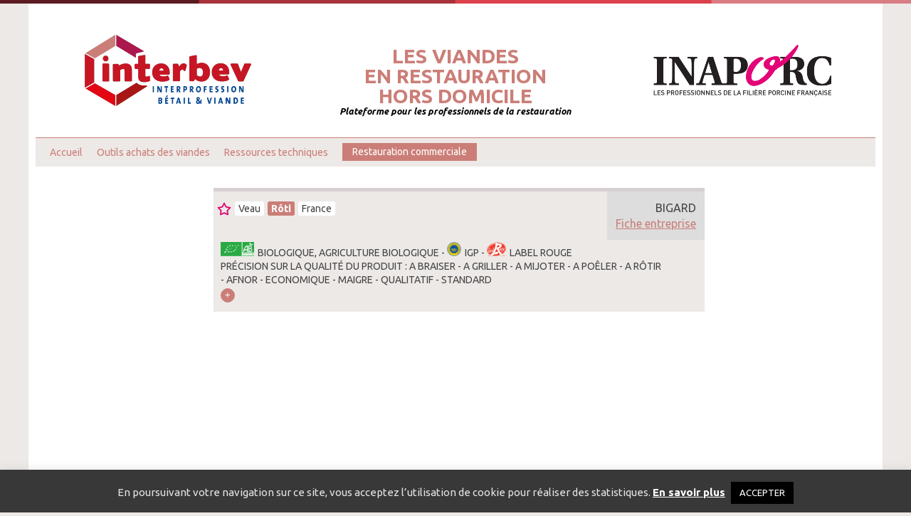

--- FILE ---
content_type: text/html; charset=UTF-8
request_url: https://www.viandes-rhd.fr/produit/77622146700058-ligne-27-media-csv-874/
body_size: 14796
content:
<!DOCTYPE html>
<html lang="fr-FR" class="no-js">
    <head>
        <meta charset="UTF-8" />
		<link rel="icon" href= "https://www.viandes-rhd.fr/wp-content/themes/themeRHD/favicon.ico" type="image/x-icon" />

        <!-- Mobile Stuff -->
        <meta http-equiv="X-UA-Compatible" content="IE=edge">
        <meta name="viewport" content="width=device-width, initial-scale=1">
        <meta name="msapplication-tap-highlight" content="no">
       
 		<meta name="theme-color" content="#b93942">
 		<meta name="description" content="Plateforme pour les professionnels de la restauration" /> 		
        <meta name='robots' content='index, follow, max-image-preview:large, max-snippet:-1, max-video-preview:-1' />

	<!-- This site is optimized with the Yoast SEO plugin v26.5 - https://yoast.com/wordpress/plugins/seo/ -->
	<title>77622146700058 - Ligne 27 - Media csv 874 - Catalogue viandes et charcuteries</title>
	<link rel="canonical" href="https://www.viandes-rhd.fr/produit/77622146700058-ligne-27-media-csv-874/" />
	<meta property="og:locale" content="fr_FR" />
	<meta property="og:type" content="article" />
	<meta property="og:title" content="77622146700058 - Ligne 27 - Media csv 874 - Catalogue viandes et charcuteries" />
	<meta property="og:url" content="https://www.viandes-rhd.fr/produit/77622146700058-ligne-27-media-csv-874/" />
	<meta property="og:site_name" content="Catalogue viandes et charcuteries" />
	<meta name="twitter:card" content="summary_large_image" />
	<script type="application/ld+json" class="yoast-schema-graph">{"@context":"https://schema.org","@graph":[{"@type":"WebPage","@id":"https://www.viandes-rhd.fr/produit/77622146700058-ligne-27-media-csv-874/","url":"https://www.viandes-rhd.fr/produit/77622146700058-ligne-27-media-csv-874/","name":"77622146700058 - Ligne 27 - Media csv 874 - Catalogue viandes et charcuteries","isPartOf":{"@id":"https://www.viandes-rhd.fr/#website"},"datePublished":"2021-07-06T15:01:19+00:00","breadcrumb":{"@id":"https://www.viandes-rhd.fr/produit/77622146700058-ligne-27-media-csv-874/#breadcrumb"},"inLanguage":"fr-FR","potentialAction":[{"@type":"ReadAction","target":["https://www.viandes-rhd.fr/produit/77622146700058-ligne-27-media-csv-874/"]}]},{"@type":"BreadcrumbList","@id":"https://www.viandes-rhd.fr/produit/77622146700058-ligne-27-media-csv-874/#breadcrumb","itemListElement":[{"@type":"ListItem","position":1,"name":"Accueil","item":"https://www.viandes-rhd.fr/"},{"@type":"ListItem","position":2,"name":"77622146700058 &#8211; Ligne 27 &#8211; Media csv 874"}]},{"@type":"WebSite","@id":"https://www.viandes-rhd.fr/#website","url":"https://www.viandes-rhd.fr/","name":"Catalogue viandes et charcuteries","description":"Plateforme pour les professionnels de la restauration","potentialAction":[{"@type":"SearchAction","target":{"@type":"EntryPoint","urlTemplate":"https://www.viandes-rhd.fr/?s={search_term_string}"},"query-input":{"@type":"PropertyValueSpecification","valueRequired":true,"valueName":"search_term_string"}}],"inLanguage":"fr-FR"}]}</script>
	<!-- / Yoast SEO plugin. -->


<link rel='dns-prefetch' href='//www.google.com' />
<link rel="alternate" title="oEmbed (JSON)" type="application/json+oembed" href="https://www.viandes-rhd.fr/wp-json/oembed/1.0/embed?url=https%3A%2F%2Fwww.viandes-rhd.fr%2Fproduit%2F77622146700058-ligne-27-media-csv-874%2F" />
<link rel="alternate" title="oEmbed (XML)" type="text/xml+oembed" href="https://www.viandes-rhd.fr/wp-json/oembed/1.0/embed?url=https%3A%2F%2Fwww.viandes-rhd.fr%2Fproduit%2F77622146700058-ligne-27-media-csv-874%2F&#038;format=xml" />
<style id='wp-img-auto-sizes-contain-inline-css' type='text/css'>
img:is([sizes=auto i],[sizes^="auto," i]){contain-intrinsic-size:3000px 1500px}
/*# sourceURL=wp-img-auto-sizes-contain-inline-css */
</style>
<style id='wp-emoji-styles-inline-css' type='text/css'>

	img.wp-smiley, img.emoji {
		display: inline !important;
		border: none !important;
		box-shadow: none !important;
		height: 1em !important;
		width: 1em !important;
		margin: 0 0.07em !important;
		vertical-align: -0.1em !important;
		background: none !important;
		padding: 0 !important;
	}
/*# sourceURL=wp-emoji-styles-inline-css */
</style>
<style id='wp-block-library-inline-css' type='text/css'>
:root{--wp-block-synced-color:#7a00df;--wp-block-synced-color--rgb:122,0,223;--wp-bound-block-color:var(--wp-block-synced-color);--wp-editor-canvas-background:#ddd;--wp-admin-theme-color:#007cba;--wp-admin-theme-color--rgb:0,124,186;--wp-admin-theme-color-darker-10:#006ba1;--wp-admin-theme-color-darker-10--rgb:0,107,160.5;--wp-admin-theme-color-darker-20:#005a87;--wp-admin-theme-color-darker-20--rgb:0,90,135;--wp-admin-border-width-focus:2px}@media (min-resolution:192dpi){:root{--wp-admin-border-width-focus:1.5px}}.wp-element-button{cursor:pointer}:root .has-very-light-gray-background-color{background-color:#eee}:root .has-very-dark-gray-background-color{background-color:#313131}:root .has-very-light-gray-color{color:#eee}:root .has-very-dark-gray-color{color:#313131}:root .has-vivid-green-cyan-to-vivid-cyan-blue-gradient-background{background:linear-gradient(135deg,#00d084,#0693e3)}:root .has-purple-crush-gradient-background{background:linear-gradient(135deg,#34e2e4,#4721fb 50%,#ab1dfe)}:root .has-hazy-dawn-gradient-background{background:linear-gradient(135deg,#faaca8,#dad0ec)}:root .has-subdued-olive-gradient-background{background:linear-gradient(135deg,#fafae1,#67a671)}:root .has-atomic-cream-gradient-background{background:linear-gradient(135deg,#fdd79a,#004a59)}:root .has-nightshade-gradient-background{background:linear-gradient(135deg,#330968,#31cdcf)}:root .has-midnight-gradient-background{background:linear-gradient(135deg,#020381,#2874fc)}:root{--wp--preset--font-size--normal:16px;--wp--preset--font-size--huge:42px}.has-regular-font-size{font-size:1em}.has-larger-font-size{font-size:2.625em}.has-normal-font-size{font-size:var(--wp--preset--font-size--normal)}.has-huge-font-size{font-size:var(--wp--preset--font-size--huge)}.has-text-align-center{text-align:center}.has-text-align-left{text-align:left}.has-text-align-right{text-align:right}.has-fit-text{white-space:nowrap!important}#end-resizable-editor-section{display:none}.aligncenter{clear:both}.items-justified-left{justify-content:flex-start}.items-justified-center{justify-content:center}.items-justified-right{justify-content:flex-end}.items-justified-space-between{justify-content:space-between}.screen-reader-text{border:0;clip-path:inset(50%);height:1px;margin:-1px;overflow:hidden;padding:0;position:absolute;width:1px;word-wrap:normal!important}.screen-reader-text:focus{background-color:#ddd;clip-path:none;color:#444;display:block;font-size:1em;height:auto;left:5px;line-height:normal;padding:15px 23px 14px;text-decoration:none;top:5px;width:auto;z-index:100000}html :where(.has-border-color){border-style:solid}html :where([style*=border-top-color]){border-top-style:solid}html :where([style*=border-right-color]){border-right-style:solid}html :where([style*=border-bottom-color]){border-bottom-style:solid}html :where([style*=border-left-color]){border-left-style:solid}html :where([style*=border-width]){border-style:solid}html :where([style*=border-top-width]){border-top-style:solid}html :where([style*=border-right-width]){border-right-style:solid}html :where([style*=border-bottom-width]){border-bottom-style:solid}html :where([style*=border-left-width]){border-left-style:solid}html :where(img[class*=wp-image-]){height:auto;max-width:100%}:where(figure){margin:0 0 1em}html :where(.is-position-sticky){--wp-admin--admin-bar--position-offset:var(--wp-admin--admin-bar--height,0px)}@media screen and (max-width:600px){html :where(.is-position-sticky){--wp-admin--admin-bar--position-offset:0px}}

/*# sourceURL=wp-block-library-inline-css */
</style><style id='global-styles-inline-css' type='text/css'>
:root{--wp--preset--aspect-ratio--square: 1;--wp--preset--aspect-ratio--4-3: 4/3;--wp--preset--aspect-ratio--3-4: 3/4;--wp--preset--aspect-ratio--3-2: 3/2;--wp--preset--aspect-ratio--2-3: 2/3;--wp--preset--aspect-ratio--16-9: 16/9;--wp--preset--aspect-ratio--9-16: 9/16;--wp--preset--color--black: #000000;--wp--preset--color--cyan-bluish-gray: #abb8c3;--wp--preset--color--white: #ffffff;--wp--preset--color--pale-pink: #f78da7;--wp--preset--color--vivid-red: #cf2e2e;--wp--preset--color--luminous-vivid-orange: #ff6900;--wp--preset--color--luminous-vivid-amber: #fcb900;--wp--preset--color--light-green-cyan: #7bdcb5;--wp--preset--color--vivid-green-cyan: #00d084;--wp--preset--color--pale-cyan-blue: #8ed1fc;--wp--preset--color--vivid-cyan-blue: #0693e3;--wp--preset--color--vivid-purple: #9b51e0;--wp--preset--gradient--vivid-cyan-blue-to-vivid-purple: linear-gradient(135deg,rgb(6,147,227) 0%,rgb(155,81,224) 100%);--wp--preset--gradient--light-green-cyan-to-vivid-green-cyan: linear-gradient(135deg,rgb(122,220,180) 0%,rgb(0,208,130) 100%);--wp--preset--gradient--luminous-vivid-amber-to-luminous-vivid-orange: linear-gradient(135deg,rgb(252,185,0) 0%,rgb(255,105,0) 100%);--wp--preset--gradient--luminous-vivid-orange-to-vivid-red: linear-gradient(135deg,rgb(255,105,0) 0%,rgb(207,46,46) 100%);--wp--preset--gradient--very-light-gray-to-cyan-bluish-gray: linear-gradient(135deg,rgb(238,238,238) 0%,rgb(169,184,195) 100%);--wp--preset--gradient--cool-to-warm-spectrum: linear-gradient(135deg,rgb(74,234,220) 0%,rgb(151,120,209) 20%,rgb(207,42,186) 40%,rgb(238,44,130) 60%,rgb(251,105,98) 80%,rgb(254,248,76) 100%);--wp--preset--gradient--blush-light-purple: linear-gradient(135deg,rgb(255,206,236) 0%,rgb(152,150,240) 100%);--wp--preset--gradient--blush-bordeaux: linear-gradient(135deg,rgb(254,205,165) 0%,rgb(254,45,45) 50%,rgb(107,0,62) 100%);--wp--preset--gradient--luminous-dusk: linear-gradient(135deg,rgb(255,203,112) 0%,rgb(199,81,192) 50%,rgb(65,88,208) 100%);--wp--preset--gradient--pale-ocean: linear-gradient(135deg,rgb(255,245,203) 0%,rgb(182,227,212) 50%,rgb(51,167,181) 100%);--wp--preset--gradient--electric-grass: linear-gradient(135deg,rgb(202,248,128) 0%,rgb(113,206,126) 100%);--wp--preset--gradient--midnight: linear-gradient(135deg,rgb(2,3,129) 0%,rgb(40,116,252) 100%);--wp--preset--font-size--small: 13px;--wp--preset--font-size--medium: 20px;--wp--preset--font-size--large: 36px;--wp--preset--font-size--x-large: 42px;--wp--preset--spacing--20: 0.44rem;--wp--preset--spacing--30: 0.67rem;--wp--preset--spacing--40: 1rem;--wp--preset--spacing--50: 1.5rem;--wp--preset--spacing--60: 2.25rem;--wp--preset--spacing--70: 3.38rem;--wp--preset--spacing--80: 5.06rem;--wp--preset--shadow--natural: 6px 6px 9px rgba(0, 0, 0, 0.2);--wp--preset--shadow--deep: 12px 12px 50px rgba(0, 0, 0, 0.4);--wp--preset--shadow--sharp: 6px 6px 0px rgba(0, 0, 0, 0.2);--wp--preset--shadow--outlined: 6px 6px 0px -3px rgb(255, 255, 255), 6px 6px rgb(0, 0, 0);--wp--preset--shadow--crisp: 6px 6px 0px rgb(0, 0, 0);}:where(.is-layout-flex){gap: 0.5em;}:where(.is-layout-grid){gap: 0.5em;}body .is-layout-flex{display: flex;}.is-layout-flex{flex-wrap: wrap;align-items: center;}.is-layout-flex > :is(*, div){margin: 0;}body .is-layout-grid{display: grid;}.is-layout-grid > :is(*, div){margin: 0;}:where(.wp-block-columns.is-layout-flex){gap: 2em;}:where(.wp-block-columns.is-layout-grid){gap: 2em;}:where(.wp-block-post-template.is-layout-flex){gap: 1.25em;}:where(.wp-block-post-template.is-layout-grid){gap: 1.25em;}.has-black-color{color: var(--wp--preset--color--black) !important;}.has-cyan-bluish-gray-color{color: var(--wp--preset--color--cyan-bluish-gray) !important;}.has-white-color{color: var(--wp--preset--color--white) !important;}.has-pale-pink-color{color: var(--wp--preset--color--pale-pink) !important;}.has-vivid-red-color{color: var(--wp--preset--color--vivid-red) !important;}.has-luminous-vivid-orange-color{color: var(--wp--preset--color--luminous-vivid-orange) !important;}.has-luminous-vivid-amber-color{color: var(--wp--preset--color--luminous-vivid-amber) !important;}.has-light-green-cyan-color{color: var(--wp--preset--color--light-green-cyan) !important;}.has-vivid-green-cyan-color{color: var(--wp--preset--color--vivid-green-cyan) !important;}.has-pale-cyan-blue-color{color: var(--wp--preset--color--pale-cyan-blue) !important;}.has-vivid-cyan-blue-color{color: var(--wp--preset--color--vivid-cyan-blue) !important;}.has-vivid-purple-color{color: var(--wp--preset--color--vivid-purple) !important;}.has-black-background-color{background-color: var(--wp--preset--color--black) !important;}.has-cyan-bluish-gray-background-color{background-color: var(--wp--preset--color--cyan-bluish-gray) !important;}.has-white-background-color{background-color: var(--wp--preset--color--white) !important;}.has-pale-pink-background-color{background-color: var(--wp--preset--color--pale-pink) !important;}.has-vivid-red-background-color{background-color: var(--wp--preset--color--vivid-red) !important;}.has-luminous-vivid-orange-background-color{background-color: var(--wp--preset--color--luminous-vivid-orange) !important;}.has-luminous-vivid-amber-background-color{background-color: var(--wp--preset--color--luminous-vivid-amber) !important;}.has-light-green-cyan-background-color{background-color: var(--wp--preset--color--light-green-cyan) !important;}.has-vivid-green-cyan-background-color{background-color: var(--wp--preset--color--vivid-green-cyan) !important;}.has-pale-cyan-blue-background-color{background-color: var(--wp--preset--color--pale-cyan-blue) !important;}.has-vivid-cyan-blue-background-color{background-color: var(--wp--preset--color--vivid-cyan-blue) !important;}.has-vivid-purple-background-color{background-color: var(--wp--preset--color--vivid-purple) !important;}.has-black-border-color{border-color: var(--wp--preset--color--black) !important;}.has-cyan-bluish-gray-border-color{border-color: var(--wp--preset--color--cyan-bluish-gray) !important;}.has-white-border-color{border-color: var(--wp--preset--color--white) !important;}.has-pale-pink-border-color{border-color: var(--wp--preset--color--pale-pink) !important;}.has-vivid-red-border-color{border-color: var(--wp--preset--color--vivid-red) !important;}.has-luminous-vivid-orange-border-color{border-color: var(--wp--preset--color--luminous-vivid-orange) !important;}.has-luminous-vivid-amber-border-color{border-color: var(--wp--preset--color--luminous-vivid-amber) !important;}.has-light-green-cyan-border-color{border-color: var(--wp--preset--color--light-green-cyan) !important;}.has-vivid-green-cyan-border-color{border-color: var(--wp--preset--color--vivid-green-cyan) !important;}.has-pale-cyan-blue-border-color{border-color: var(--wp--preset--color--pale-cyan-blue) !important;}.has-vivid-cyan-blue-border-color{border-color: var(--wp--preset--color--vivid-cyan-blue) !important;}.has-vivid-purple-border-color{border-color: var(--wp--preset--color--vivid-purple) !important;}.has-vivid-cyan-blue-to-vivid-purple-gradient-background{background: var(--wp--preset--gradient--vivid-cyan-blue-to-vivid-purple) !important;}.has-light-green-cyan-to-vivid-green-cyan-gradient-background{background: var(--wp--preset--gradient--light-green-cyan-to-vivid-green-cyan) !important;}.has-luminous-vivid-amber-to-luminous-vivid-orange-gradient-background{background: var(--wp--preset--gradient--luminous-vivid-amber-to-luminous-vivid-orange) !important;}.has-luminous-vivid-orange-to-vivid-red-gradient-background{background: var(--wp--preset--gradient--luminous-vivid-orange-to-vivid-red) !important;}.has-very-light-gray-to-cyan-bluish-gray-gradient-background{background: var(--wp--preset--gradient--very-light-gray-to-cyan-bluish-gray) !important;}.has-cool-to-warm-spectrum-gradient-background{background: var(--wp--preset--gradient--cool-to-warm-spectrum) !important;}.has-blush-light-purple-gradient-background{background: var(--wp--preset--gradient--blush-light-purple) !important;}.has-blush-bordeaux-gradient-background{background: var(--wp--preset--gradient--blush-bordeaux) !important;}.has-luminous-dusk-gradient-background{background: var(--wp--preset--gradient--luminous-dusk) !important;}.has-pale-ocean-gradient-background{background: var(--wp--preset--gradient--pale-ocean) !important;}.has-electric-grass-gradient-background{background: var(--wp--preset--gradient--electric-grass) !important;}.has-midnight-gradient-background{background: var(--wp--preset--gradient--midnight) !important;}.has-small-font-size{font-size: var(--wp--preset--font-size--small) !important;}.has-medium-font-size{font-size: var(--wp--preset--font-size--medium) !important;}.has-large-font-size{font-size: var(--wp--preset--font-size--large) !important;}.has-x-large-font-size{font-size: var(--wp--preset--font-size--x-large) !important;}
/*# sourceURL=global-styles-inline-css */
</style>

<style id='classic-theme-styles-inline-css' type='text/css'>
/*! This file is auto-generated */
.wp-block-button__link{color:#fff;background-color:#32373c;border-radius:9999px;box-shadow:none;text-decoration:none;padding:calc(.667em + 2px) calc(1.333em + 2px);font-size:1.125em}.wp-block-file__button{background:#32373c;color:#fff;text-decoration:none}
/*# sourceURL=/wp-includes/css/classic-themes.min.css */
</style>
<link rel='stylesheet' id='cookie-law-info-css' href='https://www.viandes-rhd.fr/wp-content/plugins/cookie-law-info/legacy/public/css/cookie-law-info-public.css?ver=3.3.8' type='text/css' media='all' />
<link rel='stylesheet' id='cookie-law-info-gdpr-css' href='https://www.viandes-rhd.fr/wp-content/plugins/cookie-law-info/legacy/public/css/cookie-law-info-gdpr.css?ver=3.3.8' type='text/css' media='all' />
<link rel='stylesheet' id='theme-style-css' href='https://www.viandes-rhd.fr/wp-content/themes/themeRHD/style.css?ver=1.0' type='text/css' media='all' />
<link rel='stylesheet' id='googleFonts-css' href='https://fonts.googleapis.com/css?family=Ubuntu%3A400%2C400i%2C700%2C700i' type='text/css' media='all' />
<link rel='stylesheet' id='imprim-css' href='https://www.viandes-rhd.fr/wp-content/themes/themeRHD/css/print.css' type='text/css' media='all' />
<script type="text/javascript" src="https://www.viandes-rhd.fr/wp-includes/js/jquery/jquery.min.js?ver=3.7.1" id="jquery-core-js"></script>
<script type="text/javascript" src="https://www.viandes-rhd.fr/wp-includes/js/jquery/jquery-migrate.min.js?ver=3.4.1" id="jquery-migrate-js"></script>
<script type="text/javascript" id="cookie-law-info-js-extra">
/* <![CDATA[ */
var Cli_Data = {"nn_cookie_ids":[],"cookielist":[],"non_necessary_cookies":[],"ccpaEnabled":"","ccpaRegionBased":"","ccpaBarEnabled":"","strictlyEnabled":["necessary","obligatoire"],"ccpaType":"gdpr","js_blocking":"1","custom_integration":"","triggerDomRefresh":"","secure_cookies":""};
var cli_cookiebar_settings = {"animate_speed_hide":"500","animate_speed_show":"500","background":"#383838","border":"#b1a6a6c2","border_on":"","button_1_button_colour":"#000000","button_1_button_hover":"#000000","button_1_link_colour":"#fff","button_1_as_button":"1","button_1_new_win":"","button_2_button_colour":"#333","button_2_button_hover":"#292929","button_2_link_colour":"#ffffff","button_2_as_button":"","button_2_hidebar":"","button_3_button_colour":"#dedfe0","button_3_button_hover":"#b2b2b3","button_3_link_colour":"#333333","button_3_as_button":"1","button_3_new_win":"","button_4_button_colour":"#dedfe0","button_4_button_hover":"#b2b2b3","button_4_link_colour":"#333333","button_4_as_button":"1","button_7_button_colour":"#61a229","button_7_button_hover":"#4e8221","button_7_link_colour":"#fff","button_7_as_button":"1","button_7_new_win":"","font_family":"inherit","header_fix":"","notify_animate_hide":"1","notify_animate_show":"","notify_div_id":"#cookie-law-info-bar","notify_position_horizontal":"right","notify_position_vertical":"bottom","scroll_close":"","scroll_close_reload":"","accept_close_reload":"","reject_close_reload":"","showagain_tab":"","showagain_background":"#fff","showagain_border":"#000","showagain_div_id":"#cookie-law-info-again","showagain_x_position":"100px","text":"#e5e5e5","show_once_yn":"","show_once":"10000","logging_on":"","as_popup":"","popup_overlay":"1","bar_heading_text":"","cookie_bar_as":"banner","popup_showagain_position":"bottom-right","widget_position":"left"};
var log_object = {"ajax_url":"https://www.viandes-rhd.fr/wp-admin/admin-ajax.php"};
//# sourceURL=cookie-law-info-js-extra
/* ]]> */
</script>
<script type="text/javascript" src="https://www.viandes-rhd.fr/wp-content/plugins/cookie-law-info/legacy/public/js/cookie-law-info-public.js?ver=3.3.8" id="cookie-law-info-js"></script>
<link rel="https://api.w.org/" href="https://www.viandes-rhd.fr/wp-json/" /><link rel="alternate" title="JSON" type="application/json" href="https://www.viandes-rhd.fr/wp-json/wp/v2/produit/900" /><link rel='shortlink' href='https://www.viandes-rhd.fr/?p=900' />
<!-- Global site tag (gtag.js) - Google Analytics -->
<script async src="https://www.googletagmanager.com/gtag/js?id=G-L37FSHRQ67"></script>
<script>
  window.dataLayer = window.dataLayer || [];
  function gtag(){dataLayer.push(arguments);}
  gtag('js', new Date());
 
  gtag('config', 'G-L37FSHRQ67');
</script>	
		<script>
		function fwp_redirect() {
    		FWP.parseFacets();
    		FWP.setHash();
    		var query_string = FWP.buildQueryString();
   //alert(query_string);
			if ('' != query_string) {
				query_string = '?' + query_string;
			}
			var url = query_string;
			window.location.href = 'https://www.viandes-rhd.fr' + '/rechercheavanc/' + url;
		}
		(function($) {
            $(function() {
    			$(document).on('facetwp-loaded', function() {
       				if (FWP.loaded || '' != FWP.buildQueryString()) {
        				fwp_redirect();
            			//$('.facetwp-template').show();
        			}
     			});  
       		});
         })(jQuery);
		</script>
<style type="text/css">.recentcomments a{display:inline !important;padding:0 !important;margin:0 !important;}</style>		<style type="text/css" id="wp-custom-css">
			.grecaptcha-badge { 
visibility: hidden; 
}
.nav-principale ul li { 
	padding: 0.4em 0 0 0;
}
.menu-restau-com a { 
	margin-top: 0.2em !important;
	border-radius: 0px;
	padding: 0.3em 1em 0.3em 1em !important;
	color: #ffffff !important;
background-color: #cb7e77;
}		</style>
		    <link rel='stylesheet' id='cookie-law-info-table-css' href='https://www.viandes-rhd.fr/wp-content/plugins/cookie-law-info/legacy/public/css/cookie-law-info-table.css?ver=3.3.8' type='text/css' media='all' />
</head>

    <body class="wp-singular produit-template-default single single-produit postid-900 wp-theme-themeRHD"> 
        <div class="wrapper">
            <header class="site-header">
                                                 <a href="http://www.interbev.fr/" target="_blank"><img class="site-logo" src="https://www.viandes-rhd.fr/wp-content/themes/themeRHD/img/interbev.png" title="Interbev - interprofession betail & viande" alt="Interbev - interprofession betail & viande" /></a>
                 <h1 class="site-titre"><div class="center"><a href="https://www.viandes-rhd.fr">Les viandes<br>en restauration<br>hors domicile</a></div>
                 <div class="texte-header">Plateforme pour les professionnels de la restauration</div></h1>
                                                 <a href="https://www.leporc.com/" target="_blank"><img class="site-logo" src="https://www.viandes-rhd.fr/wp-content/themes/themeRHD/img/logo-inaporc.png" title="Inaporc - Les professionnels de la filière porcine française" alt="Inaporc - Les professionnels de la filière porcine française" /></a>


           </header>
 <nav class="nav-principale">
                        <div class="menu-button">
                        	<span></span>
                        	<span></span>
                        	<span></span>
                        </div>
                        <div class="mini-menu">
                            <div class="menu-gauche">
                            <ul id="menu-menu-header" class="menu"><li id="menu-item-19894" class="menu-item menu-item-type-post_type menu-item-object-page menu-item-home menu-item-19894"><a href="https://www.viandes-rhd.fr/">Accueil</a></li>
<li id="menu-item-19895" class="menu-item menu-item-type-post_type menu-item-object-page menu-item-has-children menu-item-19895"><a href="https://www.viandes-rhd.fr/outils-achats-des-viandes/">Outils achats des viandes</a>
<ul class="sub-menu">
	<li id="menu-item-19896" class="menu-item menu-item-type-post_type menu-item-object-page menu-item-19896"><a href="https://www.viandes-rhd.fr/outils-achats-des-viandes/catalogue-pour-localiser-les-fournisseurs/">Catalogue</a></li>
	<li id="menu-item-19897" class="menu-item menu-item-type-post_type menu-item-object-page menu-item-19897"><a href="https://www.viandes-rhd.fr/outils-achats-des-viandes/les-impactometres/">Les impactomètres</a></li>
	<li id="menu-item-23293" class="menu-item menu-item-type-post_type menu-item-object-page menu-item-23293"><a href="https://www.viandes-rhd.fr/outils-achats-des-viandes/approvisionnement-bovin-a-lequilibre/">Approvisionnement Bovin à l’équilibre</a></li>
	<li id="menu-item-19903" class="menu-item menu-item-type-post_type menu-item-object-page menu-item-19903"><a href="https://www.viandes-rhd.fr/outils-achats-des-viandes/fiches-techniques-dachat-des-viandes-et-charcuterie/">Fiches techniques d’achat des viandes et charcuterie</a></li>
	<li id="menu-item-23252" class="menu-item menu-item-type-post_type menu-item-object-page menu-item-23252"><a href="https://www.viandes-rhd.fr/outils-achats-des-viandes/guide-achat-des-viandes/">Guide d’achat des viandes</a></li>
	<li id="menu-item-19902" class="menu-item menu-item-type-post_type menu-item-object-page menu-item-19902"><a href="https://www.viandes-rhd.fr/outils-achats-des-viandes/la-segmentation-des-viandes/">La segmentation des viandes</a></li>
	<li id="menu-item-19898" class="menu-item menu-item-type-post_type menu-item-object-page menu-item-19898"><a href="https://www.viandes-rhd.fr/outils-achats-des-viandes/solutions-pour-mieux-sapprovisionner-en-viandes/">Solutions pour mieux s’approvisionner en viandes</a></li>
	<li id="menu-item-19901" class="menu-item menu-item-type-post_type menu-item-object-page menu-item-19901"><a href="https://www.viandes-rhd.fr/outils-achats-des-viandes/loi-egalim-et-climat/">Loi Egalim et Climat</a></li>
	<li id="menu-item-19904" class="menu-item menu-item-type-post_type menu-item-object-page menu-item-19904"><a href="https://www.viandes-rhd.fr/outils-achats-des-viandes/formations-a-destination-des-professionnels-de-la-restauration/">Formations à destination des professionnels de la restauration</a></li>
</ul>
</li>
<li id="menu-item-23308" class="menu-item menu-item-type-post_type menu-item-object-page menu-item-has-children menu-item-23308"><a href="https://www.viandes-rhd.fr/ressources-techniques-viandes/">Ressources techniques</a>
<ul class="sub-menu">
	<li id="menu-item-19905" class="menu-item menu-item-type-post_type menu-item-object-page menu-item-19905"><a href="https://www.viandes-rhd.fr/ressources-techniques-viandes/posters-de-decoupe-de-carcasses-et-morceaux/">Posters de découpe de carcasses et morceaux</a></li>
	<li id="menu-item-19906" class="menu-item menu-item-type-post_type menu-item-object-page menu-item-19906"><a href="https://www.viandes-rhd.fr/ressources-techniques-viandes/cuisson-des-viandes/">Cuisson des viandes</a></li>
	<li id="menu-item-19907" class="menu-item menu-item-type-post_type menu-item-object-page menu-item-19907"><a href="https://www.viandes-rhd.fr/ressources-techniques-viandes/fiches-recettes-a-destination-de-la-restauration/">Fiches recettes à destination de la restauration</a></li>
</ul>
</li>
<li id="menu-item-23331" class="menu-restau-com menu-item menu-item-type-post_type menu-item-object-page menu-item-has-children menu-item-23331"><a href="https://www.viandes-rhd.fr/restauration-commerciale/">Restauration commerciale</a>
<ul class="sub-menu">
	<li id="menu-item-23335" class="menu-item menu-item-type-post_type menu-item-object-page menu-item-23335"><a href="https://www.viandes-rhd.fr/restauration-commerciale/le-contexte/">Le contexte</a></li>
	<li id="menu-item-23334" class="menu-item menu-item-type-post_type menu-item-object-page menu-item-23334"><a href="https://www.viandes-rhd.fr/restauration-commerciale/les-attentes-des-convives-au-restaurant/">Les attentes des convives au restaurant</a></li>
	<li id="menu-item-23336" class="menu-item menu-item-type-post_type menu-item-object-page menu-item-23336"><a href="https://www.viandes-rhd.fr/restauration-commerciale/le-mode-de-production-des-viandes-en-france-lelevage-herbager/">Le mode de production des viandes en France : l’élevage herbager</a></li>
	<li id="menu-item-23333" class="menu-item menu-item-type-post_type menu-item-object-page menu-item-23333"><a href="https://www.viandes-rhd.fr/restauration-commerciale/limportance-de-lequilibre-matiere-pour-maitriser-son-budget/">L’importance de l’équilibre-matière pour maîtriser son budget</a></li>
	<li id="menu-item-23332" class="menu-item menu-item-type-post_type menu-item-object-page menu-item-23332"><a href="https://www.viandes-rhd.fr/restauration-commerciale/outils-a-disposition-de-la-restauration/">Outils à disposition de la restauration</a></li>
</ul>
</li>
</ul>                             
                                  </div> 
                                                           
                      </div>                       
                    </nav>
                
   <div class="site-contenu-flex">
 		<section class="les-articles" id="accordion"> 
          <article id="art900" class="article">
								  
	<h1 class="article-titre">
	<span class='article-produit'>Veau</span><span class='article-espece'>Rôti</span><span class='article-produit'>France</span>	</h1> 	
	<div class="article-theme">
		        	 
	        	        
	    	        	 
	        	        
	    	        	 
	        	        
	    									<span>
			<img class="article-picto-espece" src="https://www.viandes-rhd.fr/wp-content/themes/themeRHD/img/bio.png" title="BIO" alt="BIO" />BIOLOGIQUE, AGRICULTURE BIOLOGIQUE - <img class="article-picto-espece" src="https://www.viandes-rhd.fr/wp-content/themes/themeRHD/img/igp.png" title="IGP" alt="IGP" />IGP - <img class="article-picto-espece" src="https://www.viandes-rhd.fr/wp-content/themes/themeRHD/img/labelrouge.png" title="Label Rouge" alt="Label Rouge" />LABEL ROUGE			</span><br>
			 
	   
	   
			 
 	<span>Précision sur la qualité du produit  : 
	A braiser - A griller - A mijoter - A poêler - A rôtir - AFNOR - Economique - Maigre - Qualitatif - Standard	</span>
							
	</div>                        	
    <div class="article-intro">
	</div> 
    <button class="article-more" id="900"></button>
    <div class="article-suite">
      <p class="article-infos">
    				<span class="article-attribut">
			<span class='article-libelle'>Muscles : </span>Bas de carré - Bavette - Carré veau - Côte  - Cuisseau - Epaule - Filet - Jarret - Nerveux  - Noix - Noix pâtissière - Poitrine - Quasi - Sous noix - Tendron			</span>
							<span class="article-attribut">
			<span class='article-libelle'>Présentation du produit : </span>Cubé, piécé			</span>
							<span class="article-attribut">
			<span class='article-libelle'>Niveau d’élaboration / composition : </span>Paré			</span>
							<span class="article-attribut">
			<span class='article-libelle'>Conditionnement : </span>			sous vide			</span>
		   
					<span class="article-attribut">
			<span class='article-libelle'>Mode de conservation : </span>Sous vide			</span>
				    			        			    			        			    			        			    			        			    			        			    			        			    			        			    			        			    			        			    			        			    			        			    			        			    			        			    										<span class="article-attribut">
			<span class='article-libelle'>Saisonnalité du produit : </span>Toute l'année - Janvier - Février - Mars - Avril - Mai - Juin - Juillet - Août - Septembre - Octobre - Novembre - Décembre			</span>
				
									<span class="article-attribut">
			<span class='article-libelle'>Type racial : </span>Viande			</span>
				   	 		    		    															  </p>
	</div>
	    	<button id="900" class="article-favori"></button>
    	    <button id="900" class="imprimerArticle">Imprimer la fiche</button>	
       		<div id="artentrep" class="article-entreprise">BIGARD<br>                        		
    	<a id="btnPopup" class="btnPopup">Fiche entreprise</a>                       		
		<div id="overlay" class="overlay">
		  <div id="popup" class="popup">
			<h2>
			Entreprise BIGARD			<span id="btnClose" class="btnClose">&times;</span>
			</h2>
						
					<p>
											<span class="article-attribut">
					<span class='article-libelle'>Categorie : </span>Entreprise de viande (abattoir, atelier de découpe, atelier de transformation)						</span>

										<span class="article-attribut">
					 	<span class='article-libelle'>Adresse postale  : </span> 
					 	42 RUE LUDOVIC JULIEN - CS 30023					</span> 
					<span class="article-attribut">
						<span class='article-libelle'>CP  : </span>
						81115					</span> 
					<span class="article-attribut">
						<span class='article-libelle'>Ville  : </span>
						CASTRES					</span>
											<span class="article-attribut">
						<span class='article-libelle'>Départements : </span>81 - Tarn						</span>
																<span class="article-attribut">
						<span class='article-libelle'>Régions : </span>Occitanie						</span>
										<span class="article-attribut">
						<span class='article-libelle'>SIRET  : </span>
						77622146700058					</span>
					<span class="article-attribut">
						<span class='article-libelle'>Numéro Agrément : </span>
						FR 81 065 001 CE					</span>
					<span class="article-attribut">
						<span class='article-libelle'>Site Web  : </span>
						<a href='http://www.bigard.fr' target='_blank'>http://www.bigard.fr</a>					</span>
					</p>
					<p>
												<span class="article-attribut">
								<span class='article-libelle'>Civilité de la personne de contact  : </span>M.							</span>
							<span class="article-attribut">
								<span class='article-libelle'>Nom de la personne de contact  : </span>GERIN							</span>
							<span class="article-attribut">
								<span class='article-libelle'>Mail de la personne de contact  : </span>christian.gerin@bigard.fr							</span>
							<span class="article-attribut">
								<span class='article-libelle'>Téléphone de la personne de contact  : </span>05 63 51 44 40							</span>
     									</p>
					<p>
					<span class="article-attribut">
						<span class='article-libelle'>Engagements de l'entreprise  : </span>
											</span>
					<span class="article-attribut">
						<span class='article-libelle'>Marques de l'entreprise  : </span>
						BIGARD					</span>
					<span class="article-attribut importante">
						<span class='article-libelle'>Démarches Qualités : </span>
						    						    						        						    						    						        						    						    						        						    																		BIOLOGIQUE, AGRICULTURE BIOLOGIQUE - <img class="article-picto-espece" src="https://www.viandes-rhd.fr/wp-content/themes/themeRHD/img/igp.png" title="IGP" alt="IGP" />IGP - <img class="article-picto-espece" src="https://www.viandes-rhd.fr/wp-content/themes/themeRHD/img/labelrouge.png" title="Label Rouge" alt="Label Rouge" />LABEL ROUGE	                        	 
					</span>
					<span class="article-attribut">
						<span class='article-libelle'>Démarches viandes de France   : </span>
						    						    						        					    					    						        					    					    						        					    					    						        					    															<img class="article-picto-espece" src="https://www.viandes-rhd.fr/wp-content/themes/themeRHD/img/VPF.png" title="Le Porc Français (LPF)" alt="Le Porc Français (LPF)" />LE PORC FRANÇAIS (LPF) - <img class="article-picto-espece" src="https://www.viandes-rhd.fr/wp-content/themes/themeRHD/img/VBF.png" title="Viande Bovine Française (VBF)" alt="Viande Bovine Française (VBF)" />VIANDE BOVINE FRANÇAISE (VBF) - <img class="article-picto-espece" src="https://www.viandes-rhd.fr/wp-content/themes/themeRHD/img/VVF.png" title="Viande de Veau Française (VVF)" alt="Viande de Veau Française (VVF)" />VIANDE DE VEAU FRANÇAISE (VVF) - VIANDE OVINE FRANÇAISE, VIANDE D’AGNEAU FRANÇAISE (VOF ET VAF)					</span>
					<span class="article-attribut">
						<span class='article-libelle'>Produit de montagne   : </span>
						non					</span>
					<span class='article-attribut'>
						<span class='article-libelle'>Produit Fermier  : </span>
						non					</span>
					<span class="article-attribut">
						<span class='article-libelle'>Certification environnementale : </span>
						    						    						    						    																							</span>
					<span class="article-attribut">
						<span class='article-libelle'>Démarches régionales : </span>
											</span>
					<span class="article-attribut">
						<span class='article-libelle'>Marque privée   : </span>
											</span>
					<span class="article-attribut importante">
						<span class='article-libelle'>Périmètre de livraison  : </span>
						France entière - 01 - Ain - 02 - Aisne - 03 - Allier - 04 - Alpes-de-Haute-Provence - 05 - Hautes-alpes - 06 - Alpes-maritimes - 07 - Ardèche - 08 - Ardennes - 09 - Ariège - 10 - Aube - 11 - Aude - 12 - Aveyron - 13 - Bouches-du-Rhône - 14 - Calvados - 15 - Cantal - 16 - Charente - 17 - Charente-maritime - 18 - Cher - 19 - Corrèze - 20 - Corse - 21 - Côte-d'Or - 22 - Côtes-d'Armor - 23 - Creuse - 24 - Dordogne - 25 - Doubs - 26 - Drôme - 27 - Eure - 28 - Eure-et-loir - 29 - Finistère - 30 - Gard - 31 - Haute-garonne - 32 - Gers - 33 - Gironde - 34 - Hérault - 35 - Ille-et-vilaine - 36 - Indre - 37 - Indre-et-loire - 38 - Isère - 39 - Jura - 40 - Landes - 41 - Loir-et-cher - 42 - Loire - 43 - Haute-loire - 44 - Loire-atlantique - 45 - Loiret - 46 - Lot - 47 - Lot-et-garonne - 48 - Lozère - 49 - Maine-et-loire - 50 - Manche - 51 - Marne - 52 - Haute-marne - 53 - Mayenne - 54 - Meurthe-et-moselle - 55 - Meuse - 56 - Morbihan - 57 - Moselle - 58 - Nièvre - 59 - Nord - 60 - Oise - 61 - Orne - 62 - Pas-de-calais - 63 - Puy-de-dôme - 64 - Pyrénées-atlantiques - 65 - Hautes-Pyrénées - 66 - Pyrénées-orientales - 67 - Bas-rhin - 68 - Haut-rhin - 69 - Rhône - 70 - Haute-saône - 71 - Saône-et-loire - 72 - Sarthe - 73 - Savoie - 74 - Haute-savoie - 75 - Paris - 76 - Seine-maritime - 77 - Seine-et-marne - 78 - Yvelines - 79 - Deux-sèvres - 80 - Somme - 81 - Tarn - 82 - Tarn-et-garonne - 83 - Var - 84 - Vaucluse - 85 - Vendée - 86 - Vienne - 87 - Haute-vienne - 88 - Vosges - 89 - Yonne - 90 - Territoire de belfort - 91 - Essonne - 92 - Hauts-de-seine - 93 - Seine-Saint-Denis - 94 - Val-de-marne - 95 - Val-d'oise                   					
					</span>
					<span class="article-attribut">
						<span class='article-libelle'>Technologies   : </span>
											</span>
					</p>
					<button class="imprimerEntrep">Imprimer la fiche entreprise</button>
	</p>
	</div><!-- popup -->
	</div><!-- overlay -->
</div><!-- article entreprise -->
</article>      
                               
   		</section>
  </div>
   <footer class="site-footer"> 
 		<a href="https://www.viandes-rhd.fr/outils-achats-des-viandes/catalogue-pour-localiser-les-fournisseurs/">Catalogue pour localiser les fournisseurs</a>
<a href="https://www.viandes-rhd.fr/contact/">Contact</a>
<a href="https://www.viandes-rhd.fr/mentions-legales/">Mentions légales</a>
<a href="https://www.viandes-rhd.fr/politique-de-confidentialite/">Politique de confidentialité</a>
 		
   </footer>
   </div>
 <script type="speculationrules">
{"prefetch":[{"source":"document","where":{"and":[{"href_matches":"/*"},{"not":{"href_matches":["/wp-*.php","/wp-admin/*","/wp-content/uploads/*","/wp-content/*","/wp-content/plugins/*","/wp-content/themes/themeRHD/*","/*\\?(.+)"]}},{"not":{"selector_matches":"a[rel~=\"nofollow\"]"}},{"not":{"selector_matches":".no-prefetch, .no-prefetch a"}}]},"eagerness":"conservative"}]}
</script>
<!--googleoff: all--><div id="cookie-law-info-bar" data-nosnippet="true"><span>En poursuivant votre navigation sur ce site, vous acceptez l’utilisation de cookie pour réaliser des statistiques. <a href="https://www.viandes-rhd.fr/politique-de-confidentialite/" id="CONSTANT_OPEN_URL" target="_blank" class="cli-plugin-main-link">En savoir plus</a> <a role='button' data-cli_action="accept" id="cookie_action_close_header" class="medium cli-plugin-button cli-plugin-main-button cookie_action_close_header cli_action_button wt-cli-accept-btn">ACCEPTER</a> </span></div><div id="cookie-law-info-again" data-nosnippet="true"><span id="cookie_hdr_showagain">Manage consent</span></div><div class="cli-modal" data-nosnippet="true" id="cliSettingsPopup" tabindex="-1" role="dialog" aria-labelledby="cliSettingsPopup" aria-hidden="true">
  <div class="cli-modal-dialog" role="document">
	<div class="cli-modal-content cli-bar-popup">
		  <button type="button" class="cli-modal-close" id="cliModalClose">
			<svg class="" viewBox="0 0 24 24"><path d="M19 6.41l-1.41-1.41-5.59 5.59-5.59-5.59-1.41 1.41 5.59 5.59-5.59 5.59 1.41 1.41 5.59-5.59 5.59 5.59 1.41-1.41-5.59-5.59z"></path><path d="M0 0h24v24h-24z" fill="none"></path></svg>
			<span class="wt-cli-sr-only">Fermer</span>
		  </button>
		  <div class="cli-modal-body">
			<div class="cli-container-fluid cli-tab-container">
	<div class="cli-row">
		<div class="cli-col-12 cli-align-items-stretch cli-px-0">
			<div class="cli-privacy-overview">
				<h4>Privacy Overview</h4>				<div class="cli-privacy-content">
					<div class="cli-privacy-content-text">This website uses cookies to improve your experience while you navigate through the website. Out of these, the cookies that are categorized as necessary are stored on your browser as they are essential for the working of basic functionalities of the website. We also use third-party cookies that help us analyze and understand how you use this website. These cookies will be stored in your browser only with your consent. You also have the option to opt-out of these cookies. But opting out of some of these cookies may affect your browsing experience.</div>
				</div>
				<a class="cli-privacy-readmore" aria-label="Voir plus" role="button" data-readmore-text="Voir plus" data-readless-text="Voir moins"></a>			</div>
		</div>
		<div class="cli-col-12 cli-align-items-stretch cli-px-0 cli-tab-section-container">
												<div class="cli-tab-section">
						<div class="cli-tab-header">
							<a role="button" tabindex="0" class="cli-nav-link cli-settings-mobile" data-target="necessary" data-toggle="cli-toggle-tab">
								Necessary							</a>
															<div class="wt-cli-necessary-checkbox">
									<input type="checkbox" class="cli-user-preference-checkbox"  id="wt-cli-checkbox-necessary" data-id="checkbox-necessary" checked="checked"  />
									<label class="form-check-label" for="wt-cli-checkbox-necessary">Necessary</label>
								</div>
								<span class="cli-necessary-caption">Toujours activé</span>
													</div>
						<div class="cli-tab-content">
							<div class="cli-tab-pane cli-fade" data-id="necessary">
								<div class="wt-cli-cookie-description">
									Necessary cookies are absolutely essential for the website to function properly. These cookies ensure basic functionalities and security features of the website, anonymously.
<table class="cookielawinfo-row-cat-table cookielawinfo-winter"><thead><tr><th class="cookielawinfo-column-1">Cookie</th><th class="cookielawinfo-column-3">Durée</th><th class="cookielawinfo-column-4">Description</th></tr></thead><tbody><tr class="cookielawinfo-row"><td class="cookielawinfo-column-1">cookielawinfo-checkbox-analytics</td><td class="cookielawinfo-column-3">11 months</td><td class="cookielawinfo-column-4">This cookie is set by GDPR Cookie Consent plugin. The cookie is used to store the user consent for the cookies in the category "Analytics".</td></tr><tr class="cookielawinfo-row"><td class="cookielawinfo-column-1">cookielawinfo-checkbox-functional</td><td class="cookielawinfo-column-3">11 months</td><td class="cookielawinfo-column-4">The cookie is set by GDPR cookie consent to record the user consent for the cookies in the category "Functional".</td></tr><tr class="cookielawinfo-row"><td class="cookielawinfo-column-1">cookielawinfo-checkbox-necessary</td><td class="cookielawinfo-column-3">11 months</td><td class="cookielawinfo-column-4">This cookie is set by GDPR Cookie Consent plugin. The cookies is used to store the user consent for the cookies in the category "Necessary".</td></tr><tr class="cookielawinfo-row"><td class="cookielawinfo-column-1">cookielawinfo-checkbox-others</td><td class="cookielawinfo-column-3">11 months</td><td class="cookielawinfo-column-4">This cookie is set by GDPR Cookie Consent plugin. The cookie is used to store the user consent for the cookies in the category "Other.</td></tr><tr class="cookielawinfo-row"><td class="cookielawinfo-column-1">cookielawinfo-checkbox-performance</td><td class="cookielawinfo-column-3">11 months</td><td class="cookielawinfo-column-4">This cookie is set by GDPR Cookie Consent plugin. The cookie is used to store the user consent for the cookies in the category "Performance".</td></tr><tr class="cookielawinfo-row"><td class="cookielawinfo-column-1">viewed_cookie_policy</td><td class="cookielawinfo-column-3">11 months</td><td class="cookielawinfo-column-4">The cookie is set by the GDPR Cookie Consent plugin and is used to store whether or not user has consented to the use of cookies. It does not store any personal data.</td></tr></tbody></table>								</div>
							</div>
						</div>
					</div>
																	<div class="cli-tab-section">
						<div class="cli-tab-header">
							<a role="button" tabindex="0" class="cli-nav-link cli-settings-mobile" data-target="functional" data-toggle="cli-toggle-tab">
								Functional							</a>
															<div class="cli-switch">
									<input type="checkbox" id="wt-cli-checkbox-functional" class="cli-user-preference-checkbox"  data-id="checkbox-functional" />
									<label for="wt-cli-checkbox-functional" class="cli-slider" data-cli-enable="Activé" data-cli-disable="Désactivé"><span class="wt-cli-sr-only">Functional</span></label>
								</div>
													</div>
						<div class="cli-tab-content">
							<div class="cli-tab-pane cli-fade" data-id="functional">
								<div class="wt-cli-cookie-description">
									Functional cookies help to perform certain functionalities like sharing the content of the website on social media platforms, collect feedbacks, and other third-party features.
								</div>
							</div>
						</div>
					</div>
																	<div class="cli-tab-section">
						<div class="cli-tab-header">
							<a role="button" tabindex="0" class="cli-nav-link cli-settings-mobile" data-target="performance" data-toggle="cli-toggle-tab">
								Performance							</a>
															<div class="cli-switch">
									<input type="checkbox" id="wt-cli-checkbox-performance" class="cli-user-preference-checkbox"  data-id="checkbox-performance" />
									<label for="wt-cli-checkbox-performance" class="cli-slider" data-cli-enable="Activé" data-cli-disable="Désactivé"><span class="wt-cli-sr-only">Performance</span></label>
								</div>
													</div>
						<div class="cli-tab-content">
							<div class="cli-tab-pane cli-fade" data-id="performance">
								<div class="wt-cli-cookie-description">
									Performance cookies are used to understand and analyze the key performance indexes of the website which helps in delivering a better user experience for the visitors.
								</div>
							</div>
						</div>
					</div>
																	<div class="cli-tab-section">
						<div class="cli-tab-header">
							<a role="button" tabindex="0" class="cli-nav-link cli-settings-mobile" data-target="analytics" data-toggle="cli-toggle-tab">
								Analytics							</a>
															<div class="cli-switch">
									<input type="checkbox" id="wt-cli-checkbox-analytics" class="cli-user-preference-checkbox"  data-id="checkbox-analytics" />
									<label for="wt-cli-checkbox-analytics" class="cli-slider" data-cli-enable="Activé" data-cli-disable="Désactivé"><span class="wt-cli-sr-only">Analytics</span></label>
								</div>
													</div>
						<div class="cli-tab-content">
							<div class="cli-tab-pane cli-fade" data-id="analytics">
								<div class="wt-cli-cookie-description">
									Analytical cookies are used to understand how visitors interact with the website. These cookies help provide information on metrics the number of visitors, bounce rate, traffic source, etc.
								</div>
							</div>
						</div>
					</div>
																	<div class="cli-tab-section">
						<div class="cli-tab-header">
							<a role="button" tabindex="0" class="cli-nav-link cli-settings-mobile" data-target="advertisement" data-toggle="cli-toggle-tab">
								Advertisement							</a>
															<div class="cli-switch">
									<input type="checkbox" id="wt-cli-checkbox-advertisement" class="cli-user-preference-checkbox"  data-id="checkbox-advertisement" />
									<label for="wt-cli-checkbox-advertisement" class="cli-slider" data-cli-enable="Activé" data-cli-disable="Désactivé"><span class="wt-cli-sr-only">Advertisement</span></label>
								</div>
													</div>
						<div class="cli-tab-content">
							<div class="cli-tab-pane cli-fade" data-id="advertisement">
								<div class="wt-cli-cookie-description">
									Advertisement cookies are used to provide visitors with relevant ads and marketing campaigns. These cookies track visitors across websites and collect information to provide customized ads.
								</div>
							</div>
						</div>
					</div>
																	<div class="cli-tab-section">
						<div class="cli-tab-header">
							<a role="button" tabindex="0" class="cli-nav-link cli-settings-mobile" data-target="others" data-toggle="cli-toggle-tab">
								Others							</a>
															<div class="cli-switch">
									<input type="checkbox" id="wt-cli-checkbox-others" class="cli-user-preference-checkbox"  data-id="checkbox-others" />
									<label for="wt-cli-checkbox-others" class="cli-slider" data-cli-enable="Activé" data-cli-disable="Désactivé"><span class="wt-cli-sr-only">Others</span></label>
								</div>
													</div>
						<div class="cli-tab-content">
							<div class="cli-tab-pane cli-fade" data-id="others">
								<div class="wt-cli-cookie-description">
									Other uncategorized cookies are those that are being analyzed and have not been classified into a category as yet.
								</div>
							</div>
						</div>
					</div>
										</div>
	</div>
</div>
		  </div>
		  <div class="cli-modal-footer">
			<div class="wt-cli-element cli-container-fluid cli-tab-container">
				<div class="cli-row">
					<div class="cli-col-12 cli-align-items-stretch cli-px-0">
						<div class="cli-tab-footer wt-cli-privacy-overview-actions">
						
															<a id="wt-cli-privacy-save-btn" role="button" tabindex="0" data-cli-action="accept" class="wt-cli-privacy-btn cli_setting_save_button wt-cli-privacy-accept-btn cli-btn">Enregistrer &amp; appliquer</a>
													</div>
						
					</div>
				</div>
			</div>
		</div>
	</div>
  </div>
</div>
<div class="cli-modal-backdrop cli-fade cli-settings-overlay"></div>
<div class="cli-modal-backdrop cli-fade cli-popupbar-overlay"></div>
<!--googleon: all-->	<script type="text/javascript">
	  jQuery(function($) {
 		$("#select_profil").on("change", function() {	
 		  var post_id = 900;
    	  var profil_slug = $("#select_profil").val();
 
    		//alert(espece_slug);
    		$.ajax({
         		type: 'GET',  
          		url: 'https://www.viandes-rhd.fr/wp-admin/admin-ajax.php',  
          		data: {
              		'action':'menu_profil',
              		// pass post ID back in AJAX Request
              		'post_id': post_id,   
              		'monprofil': profil_slug,                    
          		},
          		success:function(data) {
          			$("#champ_profil").show();
          			$("#suite").show();
              		$("#champ_profil").html(data);
          		},

          		error: function(errorThrown){
              		window.alert(errorThrown);
          		}
      		}); // $.ajax

 		});	// // $("#select_profil").on	

		// change l'espèce (impactometre betes à l'equilibre *//* MLP juin 2023 */
 		$("#select_espece").on("change", function() {	
 		  $("#les_aloyau").hide();			

	    	var post_id = 900;
    		var espece_slug = $("#select_espece").val();
    		var profil_slug = $("#select_profil").val();
 
    		$.ajax({
         		type: 'GET',  
          		url: 'https://www.viandes-rhd.fr/wp-admin/admin-ajax.php',  
          		data: {
              		'action':'menu_mix',
              		// pass post ID back in AJAX Request
              		'post_id': post_id,   
              		'monespece': espece_slug,  
              		'monprofil': profil_slug,                    
          		},
          		success:function(data) {
          			$("#les_mix").show();
              		$("#les_mix").html(data);
          		},

          		error: function(errorThrown){
              		window.alert(errorThrown);
          		}
      		}); // $.ajax
 
 		});  // $("#select_espece").on

 		// change le mix (impactometre betes à l'equilibre *//* MLP juin 2023 */
 		$("#les_mix").on("change", function() {
 			//alert("dac");
 			
	    	var post_id = 900;
    		var mix_slug = $("#select_mix").val();
 
 	  		$.ajax({
         		type: 'GET',  
          		url: 'https://www.viandes-rhd.fr/wp-admin/admin-ajax.php',  
          		data: {
              		'action':'menu_aloyau',
              		// pass post ID back in AJAX Request
              		'post_id': post_id,   
              		'monmix': mix_slug,                    
          		},
          		success:function(data) {
          			$("#les_aloyau").show();
              		$("#les_aloyau").html(data);
              		 
          		},

          		error: function(errorThrown){
              		window.alert(errorThrown);
          		}
      		}); // $.ajax
 
 		});  // $("#select_mix").on


	  }); //jQuery(function
	</script>
	<script>
	jQuery(function($) {
		$( '#select_recette').on('change', function() {	
		//alert("OK");
	    	var post_id = 900;
    		var recette_slug = $("#select_recette").val();
    		var esp_slug = $("#select_espece_recette").val();
   $("#les_muscles_recettes").html="";
   $("#les_muscles_recettes").hide();   

   var ajaxSettings = {};
   switch (recette_slug) {
   case 'braise':
   				$("#select_typerecette").val(''); 
   				 $("#les_types_recettes").hide();  
   				//alert(recette_slug);
       		ajaxSettings = {
       		type: 'GET',  
          		url: 'https://www.viandes-rhd.fr/wp-admin/admin-ajax.php',  
          		data: {
              		'action':'menu_muscle_recette',
              		// pass post ID back in AJAX Request
              		'post_id': post_id,   
              		'marecette': recette_slug,
              		'monesp': esp_slug,      
          		},
          		success:function(data) {
          		  $("#les_muscles_recettes").show();  
          			$("#les_muscles_recettes").html(data);
          		}
       		};
       		break;
   default:
       		//alert(recette_slug);
       		   $("#les_types_recettes").show();  
       		ajaxSettings = {
       		type: 'GET',  
          		url: 'https://www.viandes-rhd.fr/wp-admin/admin-ajax.php',  
          		data: {
              		'action':'menu_type_recette',
              		'post_id': post_id,   
              		'marecette': recette_slug,
              		'monesp': esp_slug,      
          		},
          		success:function(data) {
          		  $("#les_types_recettes").show();  
          			$("#les_types_recettes").html(data);
          		}
       		};
       		break;
}
  $.ajax(ajaxSettings)
            
            .fail(function(xhr, status, error) {
                // Handle error response
                $('#result').text("An error occurred: " + error);
                 console.log("Erreur:", error);
          
            
      		}); // $.ajax
      
    	});  // select_recette
 
 		$('#les_types_recettes').on('change', function() {	
 		//alert("ok");
	    	var post_id = 900;
    		var recette_slug = $("#select_recette").val();
    		var typerecette_slug = $("#select_typerecette").val();
    		var esp_slug = $("#select_espece_recette").val();
    		
    	//alert(typerecette_slug);
    		$.ajax({
         		type: 'GET',  
          		url: 'https://www.viandes-rhd.fr/wp-admin/admin-ajax.php',  
          		data: {
              		'action':'menu_muscle_recette',
              		'post_id': post_id,   
              		'marecette': recette_slug,          
              		'montyperecette': typerecette_slug, 
              		'monesp': esp_slug,          
          		},
          		success:function(data) {
          			$("#les_muscles_recettes").show();
              		$("#les_muscles_recettes").html(data);
          		},

          		error: function(errorThrown){
              		window.alert(errorThrown);
          		}
      		}); // $.ajax
 
 		});  // $("#les_types_recettes").on

 
	}); //jQuery(function
	</script>
<script type="text/javascript" src="https://www.viandes-rhd.fr/wp-content/themes/themeRHD/js/modernizr.custom.26132.js?ver=false" id="modernizr-js"></script>
<script type="text/javascript" src="https://www.viandes-rhd.fr/wp-content/themes/themeRHD/js/themescripts.js?ver=false" id="themescript-js"></script>
<script type="text/javascript" id="gforms_recaptcha_recaptcha-js-extra">
/* <![CDATA[ */
var gforms_recaptcha_recaptcha_strings = {"nonce":"60a44e1a4f","disconnect":"Disconnecting","change_connection_type":"Resetting","spinner":"https://www.viandes-rhd.fr/wp-content/plugins/gravityforms/images/spinner.svg","connection_type":"classic","disable_badge":"1","change_connection_type_title":"Change Connection Type","change_connection_type_message":"Changing the connection type will delete your current settings.  Do you want to proceed?","disconnect_title":"Disconnect","disconnect_message":"Disconnecting from reCAPTCHA will delete your current settings.  Do you want to proceed?","site_key":"6Ld9Uv4pAAAAAG4F5TlEmcueTrw-rTct49eK0soH"};
//# sourceURL=gforms_recaptcha_recaptcha-js-extra
/* ]]> */
</script>
<script type="text/javascript" src="https://www.google.com/recaptcha/api.js?render=6Ld9Uv4pAAAAAG4F5TlEmcueTrw-rTct49eK0soH&amp;ver=2.1.0" id="gforms_recaptcha_recaptcha-js" defer="defer" data-wp-strategy="defer"></script>
<script type="text/javascript" src="https://www.viandes-rhd.fr/wp-content/plugins/gravityformsrecaptcha/js/frontend.min.js?ver=2.1.0" id="gforms_recaptcha_frontend-js" defer="defer" data-wp-strategy="defer"></script>
<script id="wp-emoji-settings" type="application/json">
{"baseUrl":"https://s.w.org/images/core/emoji/17.0.2/72x72/","ext":".png","svgUrl":"https://s.w.org/images/core/emoji/17.0.2/svg/","svgExt":".svg","source":{"concatemoji":"https://www.viandes-rhd.fr/wp-includes/js/wp-emoji-release.min.js?ver=6.9"}}
</script>
<script type="module">
/* <![CDATA[ */
/*! This file is auto-generated */
const a=JSON.parse(document.getElementById("wp-emoji-settings").textContent),o=(window._wpemojiSettings=a,"wpEmojiSettingsSupports"),s=["flag","emoji"];function i(e){try{var t={supportTests:e,timestamp:(new Date).valueOf()};sessionStorage.setItem(o,JSON.stringify(t))}catch(e){}}function c(e,t,n){e.clearRect(0,0,e.canvas.width,e.canvas.height),e.fillText(t,0,0);t=new Uint32Array(e.getImageData(0,0,e.canvas.width,e.canvas.height).data);e.clearRect(0,0,e.canvas.width,e.canvas.height),e.fillText(n,0,0);const a=new Uint32Array(e.getImageData(0,0,e.canvas.width,e.canvas.height).data);return t.every((e,t)=>e===a[t])}function p(e,t){e.clearRect(0,0,e.canvas.width,e.canvas.height),e.fillText(t,0,0);var n=e.getImageData(16,16,1,1);for(let e=0;e<n.data.length;e++)if(0!==n.data[e])return!1;return!0}function u(e,t,n,a){switch(t){case"flag":return n(e,"\ud83c\udff3\ufe0f\u200d\u26a7\ufe0f","\ud83c\udff3\ufe0f\u200b\u26a7\ufe0f")?!1:!n(e,"\ud83c\udde8\ud83c\uddf6","\ud83c\udde8\u200b\ud83c\uddf6")&&!n(e,"\ud83c\udff4\udb40\udc67\udb40\udc62\udb40\udc65\udb40\udc6e\udb40\udc67\udb40\udc7f","\ud83c\udff4\u200b\udb40\udc67\u200b\udb40\udc62\u200b\udb40\udc65\u200b\udb40\udc6e\u200b\udb40\udc67\u200b\udb40\udc7f");case"emoji":return!a(e,"\ud83e\u1fac8")}return!1}function f(e,t,n,a){let r;const o=(r="undefined"!=typeof WorkerGlobalScope&&self instanceof WorkerGlobalScope?new OffscreenCanvas(300,150):document.createElement("canvas")).getContext("2d",{willReadFrequently:!0}),s=(o.textBaseline="top",o.font="600 32px Arial",{});return e.forEach(e=>{s[e]=t(o,e,n,a)}),s}function r(e){var t=document.createElement("script");t.src=e,t.defer=!0,document.head.appendChild(t)}a.supports={everything:!0,everythingExceptFlag:!0},new Promise(t=>{let n=function(){try{var e=JSON.parse(sessionStorage.getItem(o));if("object"==typeof e&&"number"==typeof e.timestamp&&(new Date).valueOf()<e.timestamp+604800&&"object"==typeof e.supportTests)return e.supportTests}catch(e){}return null}();if(!n){if("undefined"!=typeof Worker&&"undefined"!=typeof OffscreenCanvas&&"undefined"!=typeof URL&&URL.createObjectURL&&"undefined"!=typeof Blob)try{var e="postMessage("+f.toString()+"("+[JSON.stringify(s),u.toString(),c.toString(),p.toString()].join(",")+"));",a=new Blob([e],{type:"text/javascript"});const r=new Worker(URL.createObjectURL(a),{name:"wpTestEmojiSupports"});return void(r.onmessage=e=>{i(n=e.data),r.terminate(),t(n)})}catch(e){}i(n=f(s,u,c,p))}t(n)}).then(e=>{for(const n in e)a.supports[n]=e[n],a.supports.everything=a.supports.everything&&a.supports[n],"flag"!==n&&(a.supports.everythingExceptFlag=a.supports.everythingExceptFlag&&a.supports[n]);var t;a.supports.everythingExceptFlag=a.supports.everythingExceptFlag&&!a.supports.flag,a.supports.everything||((t=a.source||{}).concatemoji?r(t.concatemoji):t.wpemoji&&t.twemoji&&(r(t.twemoji),r(t.wpemoji)))});
//# sourceURL=https://www.viandes-rhd.fr/wp-includes/js/wp-emoji-loader.min.js
/* ]]> */
</script>
</body>
</html>

--- FILE ---
content_type: text/html; charset=utf-8
request_url: https://www.google.com/recaptcha/api2/anchor?ar=1&k=6Ld9Uv4pAAAAAG4F5TlEmcueTrw-rTct49eK0soH&co=aHR0cHM6Ly93d3cudmlhbmRlcy1yaGQuZnI6NDQz&hl=en&v=9TiwnJFHeuIw_s0wSd3fiKfN&size=invisible&anchor-ms=20000&execute-ms=30000&cb=d48e39sn2zmi
body_size: 48087
content:
<!DOCTYPE HTML><html dir="ltr" lang="en"><head><meta http-equiv="Content-Type" content="text/html; charset=UTF-8">
<meta http-equiv="X-UA-Compatible" content="IE=edge">
<title>reCAPTCHA</title>
<style type="text/css">
/* cyrillic-ext */
@font-face {
  font-family: 'Roboto';
  font-style: normal;
  font-weight: 400;
  font-stretch: 100%;
  src: url(//fonts.gstatic.com/s/roboto/v48/KFO7CnqEu92Fr1ME7kSn66aGLdTylUAMa3GUBHMdazTgWw.woff2) format('woff2');
  unicode-range: U+0460-052F, U+1C80-1C8A, U+20B4, U+2DE0-2DFF, U+A640-A69F, U+FE2E-FE2F;
}
/* cyrillic */
@font-face {
  font-family: 'Roboto';
  font-style: normal;
  font-weight: 400;
  font-stretch: 100%;
  src: url(//fonts.gstatic.com/s/roboto/v48/KFO7CnqEu92Fr1ME7kSn66aGLdTylUAMa3iUBHMdazTgWw.woff2) format('woff2');
  unicode-range: U+0301, U+0400-045F, U+0490-0491, U+04B0-04B1, U+2116;
}
/* greek-ext */
@font-face {
  font-family: 'Roboto';
  font-style: normal;
  font-weight: 400;
  font-stretch: 100%;
  src: url(//fonts.gstatic.com/s/roboto/v48/KFO7CnqEu92Fr1ME7kSn66aGLdTylUAMa3CUBHMdazTgWw.woff2) format('woff2');
  unicode-range: U+1F00-1FFF;
}
/* greek */
@font-face {
  font-family: 'Roboto';
  font-style: normal;
  font-weight: 400;
  font-stretch: 100%;
  src: url(//fonts.gstatic.com/s/roboto/v48/KFO7CnqEu92Fr1ME7kSn66aGLdTylUAMa3-UBHMdazTgWw.woff2) format('woff2');
  unicode-range: U+0370-0377, U+037A-037F, U+0384-038A, U+038C, U+038E-03A1, U+03A3-03FF;
}
/* math */
@font-face {
  font-family: 'Roboto';
  font-style: normal;
  font-weight: 400;
  font-stretch: 100%;
  src: url(//fonts.gstatic.com/s/roboto/v48/KFO7CnqEu92Fr1ME7kSn66aGLdTylUAMawCUBHMdazTgWw.woff2) format('woff2');
  unicode-range: U+0302-0303, U+0305, U+0307-0308, U+0310, U+0312, U+0315, U+031A, U+0326-0327, U+032C, U+032F-0330, U+0332-0333, U+0338, U+033A, U+0346, U+034D, U+0391-03A1, U+03A3-03A9, U+03B1-03C9, U+03D1, U+03D5-03D6, U+03F0-03F1, U+03F4-03F5, U+2016-2017, U+2034-2038, U+203C, U+2040, U+2043, U+2047, U+2050, U+2057, U+205F, U+2070-2071, U+2074-208E, U+2090-209C, U+20D0-20DC, U+20E1, U+20E5-20EF, U+2100-2112, U+2114-2115, U+2117-2121, U+2123-214F, U+2190, U+2192, U+2194-21AE, U+21B0-21E5, U+21F1-21F2, U+21F4-2211, U+2213-2214, U+2216-22FF, U+2308-230B, U+2310, U+2319, U+231C-2321, U+2336-237A, U+237C, U+2395, U+239B-23B7, U+23D0, U+23DC-23E1, U+2474-2475, U+25AF, U+25B3, U+25B7, U+25BD, U+25C1, U+25CA, U+25CC, U+25FB, U+266D-266F, U+27C0-27FF, U+2900-2AFF, U+2B0E-2B11, U+2B30-2B4C, U+2BFE, U+3030, U+FF5B, U+FF5D, U+1D400-1D7FF, U+1EE00-1EEFF;
}
/* symbols */
@font-face {
  font-family: 'Roboto';
  font-style: normal;
  font-weight: 400;
  font-stretch: 100%;
  src: url(//fonts.gstatic.com/s/roboto/v48/KFO7CnqEu92Fr1ME7kSn66aGLdTylUAMaxKUBHMdazTgWw.woff2) format('woff2');
  unicode-range: U+0001-000C, U+000E-001F, U+007F-009F, U+20DD-20E0, U+20E2-20E4, U+2150-218F, U+2190, U+2192, U+2194-2199, U+21AF, U+21E6-21F0, U+21F3, U+2218-2219, U+2299, U+22C4-22C6, U+2300-243F, U+2440-244A, U+2460-24FF, U+25A0-27BF, U+2800-28FF, U+2921-2922, U+2981, U+29BF, U+29EB, U+2B00-2BFF, U+4DC0-4DFF, U+FFF9-FFFB, U+10140-1018E, U+10190-1019C, U+101A0, U+101D0-101FD, U+102E0-102FB, U+10E60-10E7E, U+1D2C0-1D2D3, U+1D2E0-1D37F, U+1F000-1F0FF, U+1F100-1F1AD, U+1F1E6-1F1FF, U+1F30D-1F30F, U+1F315, U+1F31C, U+1F31E, U+1F320-1F32C, U+1F336, U+1F378, U+1F37D, U+1F382, U+1F393-1F39F, U+1F3A7-1F3A8, U+1F3AC-1F3AF, U+1F3C2, U+1F3C4-1F3C6, U+1F3CA-1F3CE, U+1F3D4-1F3E0, U+1F3ED, U+1F3F1-1F3F3, U+1F3F5-1F3F7, U+1F408, U+1F415, U+1F41F, U+1F426, U+1F43F, U+1F441-1F442, U+1F444, U+1F446-1F449, U+1F44C-1F44E, U+1F453, U+1F46A, U+1F47D, U+1F4A3, U+1F4B0, U+1F4B3, U+1F4B9, U+1F4BB, U+1F4BF, U+1F4C8-1F4CB, U+1F4D6, U+1F4DA, U+1F4DF, U+1F4E3-1F4E6, U+1F4EA-1F4ED, U+1F4F7, U+1F4F9-1F4FB, U+1F4FD-1F4FE, U+1F503, U+1F507-1F50B, U+1F50D, U+1F512-1F513, U+1F53E-1F54A, U+1F54F-1F5FA, U+1F610, U+1F650-1F67F, U+1F687, U+1F68D, U+1F691, U+1F694, U+1F698, U+1F6AD, U+1F6B2, U+1F6B9-1F6BA, U+1F6BC, U+1F6C6-1F6CF, U+1F6D3-1F6D7, U+1F6E0-1F6EA, U+1F6F0-1F6F3, U+1F6F7-1F6FC, U+1F700-1F7FF, U+1F800-1F80B, U+1F810-1F847, U+1F850-1F859, U+1F860-1F887, U+1F890-1F8AD, U+1F8B0-1F8BB, U+1F8C0-1F8C1, U+1F900-1F90B, U+1F93B, U+1F946, U+1F984, U+1F996, U+1F9E9, U+1FA00-1FA6F, U+1FA70-1FA7C, U+1FA80-1FA89, U+1FA8F-1FAC6, U+1FACE-1FADC, U+1FADF-1FAE9, U+1FAF0-1FAF8, U+1FB00-1FBFF;
}
/* vietnamese */
@font-face {
  font-family: 'Roboto';
  font-style: normal;
  font-weight: 400;
  font-stretch: 100%;
  src: url(//fonts.gstatic.com/s/roboto/v48/KFO7CnqEu92Fr1ME7kSn66aGLdTylUAMa3OUBHMdazTgWw.woff2) format('woff2');
  unicode-range: U+0102-0103, U+0110-0111, U+0128-0129, U+0168-0169, U+01A0-01A1, U+01AF-01B0, U+0300-0301, U+0303-0304, U+0308-0309, U+0323, U+0329, U+1EA0-1EF9, U+20AB;
}
/* latin-ext */
@font-face {
  font-family: 'Roboto';
  font-style: normal;
  font-weight: 400;
  font-stretch: 100%;
  src: url(//fonts.gstatic.com/s/roboto/v48/KFO7CnqEu92Fr1ME7kSn66aGLdTylUAMa3KUBHMdazTgWw.woff2) format('woff2');
  unicode-range: U+0100-02BA, U+02BD-02C5, U+02C7-02CC, U+02CE-02D7, U+02DD-02FF, U+0304, U+0308, U+0329, U+1D00-1DBF, U+1E00-1E9F, U+1EF2-1EFF, U+2020, U+20A0-20AB, U+20AD-20C0, U+2113, U+2C60-2C7F, U+A720-A7FF;
}
/* latin */
@font-face {
  font-family: 'Roboto';
  font-style: normal;
  font-weight: 400;
  font-stretch: 100%;
  src: url(//fonts.gstatic.com/s/roboto/v48/KFO7CnqEu92Fr1ME7kSn66aGLdTylUAMa3yUBHMdazQ.woff2) format('woff2');
  unicode-range: U+0000-00FF, U+0131, U+0152-0153, U+02BB-02BC, U+02C6, U+02DA, U+02DC, U+0304, U+0308, U+0329, U+2000-206F, U+20AC, U+2122, U+2191, U+2193, U+2212, U+2215, U+FEFF, U+FFFD;
}
/* cyrillic-ext */
@font-face {
  font-family: 'Roboto';
  font-style: normal;
  font-weight: 500;
  font-stretch: 100%;
  src: url(//fonts.gstatic.com/s/roboto/v48/KFO7CnqEu92Fr1ME7kSn66aGLdTylUAMa3GUBHMdazTgWw.woff2) format('woff2');
  unicode-range: U+0460-052F, U+1C80-1C8A, U+20B4, U+2DE0-2DFF, U+A640-A69F, U+FE2E-FE2F;
}
/* cyrillic */
@font-face {
  font-family: 'Roboto';
  font-style: normal;
  font-weight: 500;
  font-stretch: 100%;
  src: url(//fonts.gstatic.com/s/roboto/v48/KFO7CnqEu92Fr1ME7kSn66aGLdTylUAMa3iUBHMdazTgWw.woff2) format('woff2');
  unicode-range: U+0301, U+0400-045F, U+0490-0491, U+04B0-04B1, U+2116;
}
/* greek-ext */
@font-face {
  font-family: 'Roboto';
  font-style: normal;
  font-weight: 500;
  font-stretch: 100%;
  src: url(//fonts.gstatic.com/s/roboto/v48/KFO7CnqEu92Fr1ME7kSn66aGLdTylUAMa3CUBHMdazTgWw.woff2) format('woff2');
  unicode-range: U+1F00-1FFF;
}
/* greek */
@font-face {
  font-family: 'Roboto';
  font-style: normal;
  font-weight: 500;
  font-stretch: 100%;
  src: url(//fonts.gstatic.com/s/roboto/v48/KFO7CnqEu92Fr1ME7kSn66aGLdTylUAMa3-UBHMdazTgWw.woff2) format('woff2');
  unicode-range: U+0370-0377, U+037A-037F, U+0384-038A, U+038C, U+038E-03A1, U+03A3-03FF;
}
/* math */
@font-face {
  font-family: 'Roboto';
  font-style: normal;
  font-weight: 500;
  font-stretch: 100%;
  src: url(//fonts.gstatic.com/s/roboto/v48/KFO7CnqEu92Fr1ME7kSn66aGLdTylUAMawCUBHMdazTgWw.woff2) format('woff2');
  unicode-range: U+0302-0303, U+0305, U+0307-0308, U+0310, U+0312, U+0315, U+031A, U+0326-0327, U+032C, U+032F-0330, U+0332-0333, U+0338, U+033A, U+0346, U+034D, U+0391-03A1, U+03A3-03A9, U+03B1-03C9, U+03D1, U+03D5-03D6, U+03F0-03F1, U+03F4-03F5, U+2016-2017, U+2034-2038, U+203C, U+2040, U+2043, U+2047, U+2050, U+2057, U+205F, U+2070-2071, U+2074-208E, U+2090-209C, U+20D0-20DC, U+20E1, U+20E5-20EF, U+2100-2112, U+2114-2115, U+2117-2121, U+2123-214F, U+2190, U+2192, U+2194-21AE, U+21B0-21E5, U+21F1-21F2, U+21F4-2211, U+2213-2214, U+2216-22FF, U+2308-230B, U+2310, U+2319, U+231C-2321, U+2336-237A, U+237C, U+2395, U+239B-23B7, U+23D0, U+23DC-23E1, U+2474-2475, U+25AF, U+25B3, U+25B7, U+25BD, U+25C1, U+25CA, U+25CC, U+25FB, U+266D-266F, U+27C0-27FF, U+2900-2AFF, U+2B0E-2B11, U+2B30-2B4C, U+2BFE, U+3030, U+FF5B, U+FF5D, U+1D400-1D7FF, U+1EE00-1EEFF;
}
/* symbols */
@font-face {
  font-family: 'Roboto';
  font-style: normal;
  font-weight: 500;
  font-stretch: 100%;
  src: url(//fonts.gstatic.com/s/roboto/v48/KFO7CnqEu92Fr1ME7kSn66aGLdTylUAMaxKUBHMdazTgWw.woff2) format('woff2');
  unicode-range: U+0001-000C, U+000E-001F, U+007F-009F, U+20DD-20E0, U+20E2-20E4, U+2150-218F, U+2190, U+2192, U+2194-2199, U+21AF, U+21E6-21F0, U+21F3, U+2218-2219, U+2299, U+22C4-22C6, U+2300-243F, U+2440-244A, U+2460-24FF, U+25A0-27BF, U+2800-28FF, U+2921-2922, U+2981, U+29BF, U+29EB, U+2B00-2BFF, U+4DC0-4DFF, U+FFF9-FFFB, U+10140-1018E, U+10190-1019C, U+101A0, U+101D0-101FD, U+102E0-102FB, U+10E60-10E7E, U+1D2C0-1D2D3, U+1D2E0-1D37F, U+1F000-1F0FF, U+1F100-1F1AD, U+1F1E6-1F1FF, U+1F30D-1F30F, U+1F315, U+1F31C, U+1F31E, U+1F320-1F32C, U+1F336, U+1F378, U+1F37D, U+1F382, U+1F393-1F39F, U+1F3A7-1F3A8, U+1F3AC-1F3AF, U+1F3C2, U+1F3C4-1F3C6, U+1F3CA-1F3CE, U+1F3D4-1F3E0, U+1F3ED, U+1F3F1-1F3F3, U+1F3F5-1F3F7, U+1F408, U+1F415, U+1F41F, U+1F426, U+1F43F, U+1F441-1F442, U+1F444, U+1F446-1F449, U+1F44C-1F44E, U+1F453, U+1F46A, U+1F47D, U+1F4A3, U+1F4B0, U+1F4B3, U+1F4B9, U+1F4BB, U+1F4BF, U+1F4C8-1F4CB, U+1F4D6, U+1F4DA, U+1F4DF, U+1F4E3-1F4E6, U+1F4EA-1F4ED, U+1F4F7, U+1F4F9-1F4FB, U+1F4FD-1F4FE, U+1F503, U+1F507-1F50B, U+1F50D, U+1F512-1F513, U+1F53E-1F54A, U+1F54F-1F5FA, U+1F610, U+1F650-1F67F, U+1F687, U+1F68D, U+1F691, U+1F694, U+1F698, U+1F6AD, U+1F6B2, U+1F6B9-1F6BA, U+1F6BC, U+1F6C6-1F6CF, U+1F6D3-1F6D7, U+1F6E0-1F6EA, U+1F6F0-1F6F3, U+1F6F7-1F6FC, U+1F700-1F7FF, U+1F800-1F80B, U+1F810-1F847, U+1F850-1F859, U+1F860-1F887, U+1F890-1F8AD, U+1F8B0-1F8BB, U+1F8C0-1F8C1, U+1F900-1F90B, U+1F93B, U+1F946, U+1F984, U+1F996, U+1F9E9, U+1FA00-1FA6F, U+1FA70-1FA7C, U+1FA80-1FA89, U+1FA8F-1FAC6, U+1FACE-1FADC, U+1FADF-1FAE9, U+1FAF0-1FAF8, U+1FB00-1FBFF;
}
/* vietnamese */
@font-face {
  font-family: 'Roboto';
  font-style: normal;
  font-weight: 500;
  font-stretch: 100%;
  src: url(//fonts.gstatic.com/s/roboto/v48/KFO7CnqEu92Fr1ME7kSn66aGLdTylUAMa3OUBHMdazTgWw.woff2) format('woff2');
  unicode-range: U+0102-0103, U+0110-0111, U+0128-0129, U+0168-0169, U+01A0-01A1, U+01AF-01B0, U+0300-0301, U+0303-0304, U+0308-0309, U+0323, U+0329, U+1EA0-1EF9, U+20AB;
}
/* latin-ext */
@font-face {
  font-family: 'Roboto';
  font-style: normal;
  font-weight: 500;
  font-stretch: 100%;
  src: url(//fonts.gstatic.com/s/roboto/v48/KFO7CnqEu92Fr1ME7kSn66aGLdTylUAMa3KUBHMdazTgWw.woff2) format('woff2');
  unicode-range: U+0100-02BA, U+02BD-02C5, U+02C7-02CC, U+02CE-02D7, U+02DD-02FF, U+0304, U+0308, U+0329, U+1D00-1DBF, U+1E00-1E9F, U+1EF2-1EFF, U+2020, U+20A0-20AB, U+20AD-20C0, U+2113, U+2C60-2C7F, U+A720-A7FF;
}
/* latin */
@font-face {
  font-family: 'Roboto';
  font-style: normal;
  font-weight: 500;
  font-stretch: 100%;
  src: url(//fonts.gstatic.com/s/roboto/v48/KFO7CnqEu92Fr1ME7kSn66aGLdTylUAMa3yUBHMdazQ.woff2) format('woff2');
  unicode-range: U+0000-00FF, U+0131, U+0152-0153, U+02BB-02BC, U+02C6, U+02DA, U+02DC, U+0304, U+0308, U+0329, U+2000-206F, U+20AC, U+2122, U+2191, U+2193, U+2212, U+2215, U+FEFF, U+FFFD;
}
/* cyrillic-ext */
@font-face {
  font-family: 'Roboto';
  font-style: normal;
  font-weight: 900;
  font-stretch: 100%;
  src: url(//fonts.gstatic.com/s/roboto/v48/KFO7CnqEu92Fr1ME7kSn66aGLdTylUAMa3GUBHMdazTgWw.woff2) format('woff2');
  unicode-range: U+0460-052F, U+1C80-1C8A, U+20B4, U+2DE0-2DFF, U+A640-A69F, U+FE2E-FE2F;
}
/* cyrillic */
@font-face {
  font-family: 'Roboto';
  font-style: normal;
  font-weight: 900;
  font-stretch: 100%;
  src: url(//fonts.gstatic.com/s/roboto/v48/KFO7CnqEu92Fr1ME7kSn66aGLdTylUAMa3iUBHMdazTgWw.woff2) format('woff2');
  unicode-range: U+0301, U+0400-045F, U+0490-0491, U+04B0-04B1, U+2116;
}
/* greek-ext */
@font-face {
  font-family: 'Roboto';
  font-style: normal;
  font-weight: 900;
  font-stretch: 100%;
  src: url(//fonts.gstatic.com/s/roboto/v48/KFO7CnqEu92Fr1ME7kSn66aGLdTylUAMa3CUBHMdazTgWw.woff2) format('woff2');
  unicode-range: U+1F00-1FFF;
}
/* greek */
@font-face {
  font-family: 'Roboto';
  font-style: normal;
  font-weight: 900;
  font-stretch: 100%;
  src: url(//fonts.gstatic.com/s/roboto/v48/KFO7CnqEu92Fr1ME7kSn66aGLdTylUAMa3-UBHMdazTgWw.woff2) format('woff2');
  unicode-range: U+0370-0377, U+037A-037F, U+0384-038A, U+038C, U+038E-03A1, U+03A3-03FF;
}
/* math */
@font-face {
  font-family: 'Roboto';
  font-style: normal;
  font-weight: 900;
  font-stretch: 100%;
  src: url(//fonts.gstatic.com/s/roboto/v48/KFO7CnqEu92Fr1ME7kSn66aGLdTylUAMawCUBHMdazTgWw.woff2) format('woff2');
  unicode-range: U+0302-0303, U+0305, U+0307-0308, U+0310, U+0312, U+0315, U+031A, U+0326-0327, U+032C, U+032F-0330, U+0332-0333, U+0338, U+033A, U+0346, U+034D, U+0391-03A1, U+03A3-03A9, U+03B1-03C9, U+03D1, U+03D5-03D6, U+03F0-03F1, U+03F4-03F5, U+2016-2017, U+2034-2038, U+203C, U+2040, U+2043, U+2047, U+2050, U+2057, U+205F, U+2070-2071, U+2074-208E, U+2090-209C, U+20D0-20DC, U+20E1, U+20E5-20EF, U+2100-2112, U+2114-2115, U+2117-2121, U+2123-214F, U+2190, U+2192, U+2194-21AE, U+21B0-21E5, U+21F1-21F2, U+21F4-2211, U+2213-2214, U+2216-22FF, U+2308-230B, U+2310, U+2319, U+231C-2321, U+2336-237A, U+237C, U+2395, U+239B-23B7, U+23D0, U+23DC-23E1, U+2474-2475, U+25AF, U+25B3, U+25B7, U+25BD, U+25C1, U+25CA, U+25CC, U+25FB, U+266D-266F, U+27C0-27FF, U+2900-2AFF, U+2B0E-2B11, U+2B30-2B4C, U+2BFE, U+3030, U+FF5B, U+FF5D, U+1D400-1D7FF, U+1EE00-1EEFF;
}
/* symbols */
@font-face {
  font-family: 'Roboto';
  font-style: normal;
  font-weight: 900;
  font-stretch: 100%;
  src: url(//fonts.gstatic.com/s/roboto/v48/KFO7CnqEu92Fr1ME7kSn66aGLdTylUAMaxKUBHMdazTgWw.woff2) format('woff2');
  unicode-range: U+0001-000C, U+000E-001F, U+007F-009F, U+20DD-20E0, U+20E2-20E4, U+2150-218F, U+2190, U+2192, U+2194-2199, U+21AF, U+21E6-21F0, U+21F3, U+2218-2219, U+2299, U+22C4-22C6, U+2300-243F, U+2440-244A, U+2460-24FF, U+25A0-27BF, U+2800-28FF, U+2921-2922, U+2981, U+29BF, U+29EB, U+2B00-2BFF, U+4DC0-4DFF, U+FFF9-FFFB, U+10140-1018E, U+10190-1019C, U+101A0, U+101D0-101FD, U+102E0-102FB, U+10E60-10E7E, U+1D2C0-1D2D3, U+1D2E0-1D37F, U+1F000-1F0FF, U+1F100-1F1AD, U+1F1E6-1F1FF, U+1F30D-1F30F, U+1F315, U+1F31C, U+1F31E, U+1F320-1F32C, U+1F336, U+1F378, U+1F37D, U+1F382, U+1F393-1F39F, U+1F3A7-1F3A8, U+1F3AC-1F3AF, U+1F3C2, U+1F3C4-1F3C6, U+1F3CA-1F3CE, U+1F3D4-1F3E0, U+1F3ED, U+1F3F1-1F3F3, U+1F3F5-1F3F7, U+1F408, U+1F415, U+1F41F, U+1F426, U+1F43F, U+1F441-1F442, U+1F444, U+1F446-1F449, U+1F44C-1F44E, U+1F453, U+1F46A, U+1F47D, U+1F4A3, U+1F4B0, U+1F4B3, U+1F4B9, U+1F4BB, U+1F4BF, U+1F4C8-1F4CB, U+1F4D6, U+1F4DA, U+1F4DF, U+1F4E3-1F4E6, U+1F4EA-1F4ED, U+1F4F7, U+1F4F9-1F4FB, U+1F4FD-1F4FE, U+1F503, U+1F507-1F50B, U+1F50D, U+1F512-1F513, U+1F53E-1F54A, U+1F54F-1F5FA, U+1F610, U+1F650-1F67F, U+1F687, U+1F68D, U+1F691, U+1F694, U+1F698, U+1F6AD, U+1F6B2, U+1F6B9-1F6BA, U+1F6BC, U+1F6C6-1F6CF, U+1F6D3-1F6D7, U+1F6E0-1F6EA, U+1F6F0-1F6F3, U+1F6F7-1F6FC, U+1F700-1F7FF, U+1F800-1F80B, U+1F810-1F847, U+1F850-1F859, U+1F860-1F887, U+1F890-1F8AD, U+1F8B0-1F8BB, U+1F8C0-1F8C1, U+1F900-1F90B, U+1F93B, U+1F946, U+1F984, U+1F996, U+1F9E9, U+1FA00-1FA6F, U+1FA70-1FA7C, U+1FA80-1FA89, U+1FA8F-1FAC6, U+1FACE-1FADC, U+1FADF-1FAE9, U+1FAF0-1FAF8, U+1FB00-1FBFF;
}
/* vietnamese */
@font-face {
  font-family: 'Roboto';
  font-style: normal;
  font-weight: 900;
  font-stretch: 100%;
  src: url(//fonts.gstatic.com/s/roboto/v48/KFO7CnqEu92Fr1ME7kSn66aGLdTylUAMa3OUBHMdazTgWw.woff2) format('woff2');
  unicode-range: U+0102-0103, U+0110-0111, U+0128-0129, U+0168-0169, U+01A0-01A1, U+01AF-01B0, U+0300-0301, U+0303-0304, U+0308-0309, U+0323, U+0329, U+1EA0-1EF9, U+20AB;
}
/* latin-ext */
@font-face {
  font-family: 'Roboto';
  font-style: normal;
  font-weight: 900;
  font-stretch: 100%;
  src: url(//fonts.gstatic.com/s/roboto/v48/KFO7CnqEu92Fr1ME7kSn66aGLdTylUAMa3KUBHMdazTgWw.woff2) format('woff2');
  unicode-range: U+0100-02BA, U+02BD-02C5, U+02C7-02CC, U+02CE-02D7, U+02DD-02FF, U+0304, U+0308, U+0329, U+1D00-1DBF, U+1E00-1E9F, U+1EF2-1EFF, U+2020, U+20A0-20AB, U+20AD-20C0, U+2113, U+2C60-2C7F, U+A720-A7FF;
}
/* latin */
@font-face {
  font-family: 'Roboto';
  font-style: normal;
  font-weight: 900;
  font-stretch: 100%;
  src: url(//fonts.gstatic.com/s/roboto/v48/KFO7CnqEu92Fr1ME7kSn66aGLdTylUAMa3yUBHMdazQ.woff2) format('woff2');
  unicode-range: U+0000-00FF, U+0131, U+0152-0153, U+02BB-02BC, U+02C6, U+02DA, U+02DC, U+0304, U+0308, U+0329, U+2000-206F, U+20AC, U+2122, U+2191, U+2193, U+2212, U+2215, U+FEFF, U+FFFD;
}

</style>
<link rel="stylesheet" type="text/css" href="https://www.gstatic.com/recaptcha/releases/9TiwnJFHeuIw_s0wSd3fiKfN/styles__ltr.css">
<script nonce="O92wYAsgLQlTDb8tc4_6gw" type="text/javascript">window['__recaptcha_api'] = 'https://www.google.com/recaptcha/api2/';</script>
<script type="text/javascript" src="https://www.gstatic.com/recaptcha/releases/9TiwnJFHeuIw_s0wSd3fiKfN/recaptcha__en.js" nonce="O92wYAsgLQlTDb8tc4_6gw">
      
    </script></head>
<body><div id="rc-anchor-alert" class="rc-anchor-alert"></div>
<input type="hidden" id="recaptcha-token" value="[base64]">
<script type="text/javascript" nonce="O92wYAsgLQlTDb8tc4_6gw">
      recaptcha.anchor.Main.init("[\x22ainput\x22,[\x22bgdata\x22,\x22\x22,\[base64]/[base64]/UltIKytdPWE6KGE8MjA0OD9SW0grK109YT4+NnwxOTI6KChhJjY0NTEyKT09NTUyOTYmJnErMTxoLmxlbmd0aCYmKGguY2hhckNvZGVBdChxKzEpJjY0NTEyKT09NTYzMjA/[base64]/MjU1OlI/[base64]/[base64]/[base64]/[base64]/[base64]/[base64]/[base64]/[base64]/[base64]/[base64]\x22,\[base64]\x22,\x22woXDm8Kjw6wLN2ldbnXCkMKCw6M2Z8O2P0PDtsKrXVLCscO5w592VsKJFsKsY8KOLcK7wrRPwqjCqh4Lwpp7w6vDkS1UwrzCvl8NwrrDokdAFsOfwrp6w6HDnnHCnF8fwrHCmcO/[base64]/DmMKHw5QZw7B6bWrCicK7w73DtMO+WcOIO8Obwp5Bw6gcbQrDrsKXwo3Chgs+YXjCvcOmTcKkw4FVwr/[base64]/PSYBw4HCmSFPw4PCl3xnwoMRPEbCgWIVw4nCtcKOw69MIWnCimvDk8KTC8KnwpHDkn4xGMKCwqPDosKUF3Qrwp/[base64]/Di8O/YGwsUcK2woPDoMOyw5kxOCU9wpZCXE3CgS7DusOYw7XCh8KzW8KZXBPDlHg9woorw5BkwpvCgx3DqMOhbz/DnVzDrsKAwovDuhbDrm/CtsO4wptUKADCv0cswrhMw4tkw5VNKsONATpEw6HCjMKww4nCrSzCvQbCoGnCgXDCpRRYY8OWDWdmOcKMwoDDnzM1w6HCnhbDpcKxOMKlIWfDl8Kow6zCsjXDlxYsw7jCiw0+XVdDwp4OS8OYMMKCw4XCo0jCgmzCmMK9dcOlPixoYiQVw6/Dh8KTw4TCskN+biLDuR4KKMOBWDF7TynDmkTDknsCwrYawqEHXcKZwqRBw5oEwpxOT8KZdWkZQSTCl2nChm4eWCYWcz/DnMKew4srw77DosOmw65aw7nCnsKsNCxWwoTDog/Cg0pEScOSVMOQwpLCr8KPwqzCrsKmVWjDg8OWf1vDjRN5TUlAwqdNwro/w43CqsKnwoPCh8KjwrNcXizDu20Yw6/CpcKkbGdSwoNtw4trw47CosOZw4HDm8OITwwYwqw7wq1odgzCp8Kkw7NxwoQiwohVXSrDmMOlBQEeJAnCqsKXT8OuwoTDn8OYesOjwpwjZ8KWwq0kwovCmcKAB0hpwpsBw6dzwoQSw4vDlsK9CsOgw5JjfSTCklUpw7YLbR8Mwpgsw7vDqcK2wp/DgMKlw4kxwrJ2Pn3DoMKnwqfDuFLCqsKsT8KPw7nCnMK3b8K8PMORfxnDlcKaTVrDt8KKSMOENGnDsMOQQcO6w7ptDsKrw4nCoW5dwps6eg09wp/[base64]/[base64]/[base64]/[base64]/w5vCo8OIOnrClA7DizbDjFrDjVLDsl7ClzHCs8KTJsKEG8KgPsKDB0PCnVVWwqnCg2oqI0gfNl/DvGLCqjrCoMKfV1trwrpuwocHw5nDrMO7cUIYw6rCtsK4wrvClcOLwrPDk8OcfF/CmTc8I8K/wq7DhmAgwptZREvCph5qw6LDjsOZTj/CnsKJQcOzw7HDsRk2MsKYwr7CuyJDNsOLwpQhw61Iw4nDtxTDq2w1K8KCw5Ygw6ZlwrUcRcKwdgjDocOswocCQcKuRMKLKEHDvcK2BDcfw4oDw7/Ck8KWYwzCncO/QsOqfcO9Y8OqX8KGNsOYwpjCtgtew4lZeMOxBcKbw4p3w6h4QMOQb8KmIcORLcKxw6AlfkrCt0HDlMOowqnDs8OzZMKnw6bDrcKsw7BgdMK4LMOnw6V+woR0w4YDwqJuwpTDr8O2w5/DsU59R8KBf8Kgw4Z8wpPCqMKkw6E2Wjl6w63DpUhDHATCnUYhEMKBw4Aewp7CghhbwoHDuTXDu8O5wrjDisO5w5vCnsKfwqpGH8O4OQLDtcO8B8KrJsKywpJbwpPDmEpww7XDli54wpzDgntFIxbDqFnDsMKqwoDDscKow7lmNXJWw7/[base64]/[base64]/Dg8KFwoHDvsKcXVvCrF7ClcOTesKDEcKgw43CmcKbJkxVwpzCrcKUDMOCDzvDuSXCjsOQw6wEIl3Dm0PChsOxw5nCm2QbbsO1w68pw4sIw4IhShkQIik+w6/[base64]/CgyfDtsONwo/[base64]/ClnzCtxoMeypawoM2w6PDs8O9wrMKesKyLw1cAcOIMMKaS8K6wppOwrx7ZcOHLG1rwpHCl8O0wpXDni5EU1XClAQkfsK4bGXCs3rDqVjCiMOpYsOKw7vChsOJesOhSB/[base64]/Ci8KcO8OAEMKXwqJufsKyCcKTwoEuag1zIVxNwqLDkiLComoTUMOkZG3Do8KwCHbCtMKAKcOmw6BDImTClyRteCTCnzRkwpYswq/DoXAEw4gxDMKKeEMcH8Oxw4ovwq58dhdqIMONwowXRsKFIcKWQcO8OzrCnsOiwrJhwqnDgMKCw6TDucKDFznDv8KsO8OmPcKBBGXDgSLDrcOBw47CssOsw6BewovDksOmw4/DpsOPXWZoOcKpwq9qw5fDhV5Ff2rDo2tUb8OswpbCq8Oow7xoB8KYY8OjM8KQwqLDultXdMOSwpbDl3vDh8OleAoWwr7DsSwnMsO8XH/DrMK2w4Uqw5FDwpPDh0IRw4zDkcK0w7zDnjYxwonDoMODW21KwoLDo8KxSMKKwqZvUXZfw6Qqwo/DtXQ1wojCmyZQdDrCqxvChznDh8K6B8OpwpE5djvCqEfDsxnCpEHDpkQjwqBgwohww7fCuA7DlAHCt8OafVLCpG/[base64]/ClxMdHnJEJGQNG0kcw4rDknd/S8KUw4DDicOTwpDDicKNQMK/wonDv8Kzw43DuDpubMKnajbDkcONw7Qjw6XDnMOOYcKaazHDjA/DnExJw6DDjcK3w7BWcUEVPsOPGAnCtsK4wojDv3stU8OMUgTDulFCwqXCuMK3aDjDj2lZw4DCvBrCg251IE/ChDEuBg0nbsKIw6fDtCfDksK3YDxbwoEjw4XDpEMqEsOeCF3CpnYow63DrA46YMOrw4DChRpdLS7CtcKGDGoOfB3Ctm9QwqN3wow6enljw6EiEsONTsK7JQRYCh97w6vDp8K3YyzDo2IqTjDCvldlHMK7T8K0wpNZT2Y1w4gtw7HDng/[base64]/[base64]/eDfCpALDmMOzw68bViJEw5k4wppOwo7Cs0DCrDY5GsKDfx5Nw7bDnBPDg8K0M8O8F8KqR8K4w5DDlMKyw5RrTARfwp3Cs8O3w6XDucO4w7IyM8ONZMOxwqglw57DsUnDosKEw7vCmAPDtwhIbjrCrMKzwo0Gw4DDsxvCv8OPI8OUJsOjw4fDv8K/w416woHCnxXCtsK3wqPCt27ChMOuFcOFFcOgQivCrsKMRMOjO3B0wqNFwr/DvAzDkcOWw4JlwpAvWVdaw6DDiMO2w4zClMOVw4bDj8KPw6wWwpZSDsKOSMKVw5bCssKgw6PDl8Kywoc1w5LDqAV/PmcEXsOIw4Vqw77CsizCpQLDucKCw43DogzCg8Kawqtww6zDjk3DtTwbw5xcHsK+UcOGVGHDkcKLwrk8JsK3UTN0RsKdwpVKw7vDhlrCqcOMw5MkJnp6w4kkZVRSw4R3XcOhZk/DnMKuLUbCkMKPGcKfLhXDviPDr8Ojw57Co8OPEixbwpRRwqtkIFtXGsO/CsKWwoPCk8Ond0XDusOKwpQhwoQzw6B3wrbCm8KnWMO2w6rDgHXDgUfCm8KSI8K5MCYzw77DscKJwqfCk1FOw7fCvcKTw6opSMOfPcO2f8O9aycsacKbw4XCjHZ/S8Opblg2cw/Ci2LDlcKoDU50w4XDiGV/w7hIJTTCuQAxwpTDvy7CiVYYSmdXw67Cm21+ZsOawoAKwpjDhT4Ew5vCqSVcTMOxccK/GMOYCsOwdWLDsjIFw7nCtiLDpAVnXMKLw7c4w4/[base64]/IMOqw73CtMKIKsObRsKHwpbDlMO0wrrDusKXCydtw6Zsw7IzbMOLCcOATsOMw6JkLMOuB03CvA7DhcKmwrFXWFbCvWPDoMKAS8KZcMOAO8K7w7x7LcOwZBofGCLDiFjDj8OfwrNPDH7DrmZwEgJJSB0xM8OgwoLCk8OwScKtaXMxOWvCgMOBUsOzLsKswroNWcOVwqR/EMO9woEQIFgWbVNZVmofFcOad27DrBzCtypNw6l9w47Dl8OpME9uw6lMb8Oswr/Co8KlwqjCv8O5w63CjsOtAMOQw7ouwqPCmBfDoMK/VsKLesK+dRHChFhqw6A0VsKTwrPDvBB6wo0gbsKGAxnDv8Ohw6BMwrTCuHZAw4rCuVtiw6LDsjoXwqkiw7okAE/CjMOuAsOUw4oywovCn8K4wr7CqDXDmsKTSsKjw6jDssK0c8OUwpHDvEXDqMONHlnDnWIiYMO5wpTCjcKnI1ZVw5xawo8CJH4HYMKQwprDrsKvw6vCs1nCpcOVw4wKFhnCp8KrRsOdwoHCuAg/wqXChMOSwqt2HMOtwooWa8KRKn7Cv8ObIwrDmlHCrjPDtS7DgsORw5Mgwp3Dr05ETjhCw5LCnU3CkzJYIWUwKsOCA8KwXynDm8OJLDQwbR7Cj3LDksOKwrkzwrLDqcOmwq1ew7dqw6/[base64]/DrjAFwrTCpEkow67CnMKvWsKew49Vw4wpQ8OsHzTDtMOmb8OtYQrDkTlVS05cJVzDthlgW1jCscObAXwyw4MFwpMNGBUQIMOrw7DChFDCnMK7ThvCusKkAnsRwolmwoBuXMKUSMO6wrsxwq7CtsO/w7pawqhGwpcZHQTDhyvCtsKVCml0wq/Dqg7Dn8OAwoIVc8KSw6TCkiIwcsK/fGfCksOwDsOjw7Isw5FPw61Kw4c8E8OXaws3woc3wp7Dr8ObF29tw4jCllA0OsK7w5XCtMOVw5IWb2vClcKyD8O4BSTDjxDDl0vClcOFCxLDol/CrlHDkMOewpfCixgSUUc2K3EOPsK6O8K7w5LDvjjDgU8Kw5bDi25nPX7DuSbDnMO5wobCg20QUMOKwpwsw4NGwozDrsObw7c2Y8OFIzY2wrVzw5jCkMKOYSgwBAAaw711wogpwqXCn0PCg8KRwoUvDcKjw5PChVTCik/DusKMHhXDtBh9PDPDh8ODfig5RwbDtMOEcDlrUcOVw5RiNMOnwq3CpTjDm0V+w5BgH2F9w64/QmTDh1TCkQDDgsO3w43CsiwLJXTDq1Qow5TDm8K2OWYQMHjDslErc8K0wrLCp0jCshvCl8Ktw6vDog3Cv2vCocOCwobDksKPUMOFwo12CkwoQUXCm0fDvkZ+w47DuMOuARseOMOFwozDqVvDtnNnwqrCuzBlTsOZXk/CmyfCgMOAAsOZIT/DpsOhasKbYcKpw4TDiRk3AifCqWMyw75ewonDq8KvU8K+GcKIMsOQw6rDkcKBwrtkw7Ehw7LDuEjCvSEOXmd9w4ZVw7vCiRRldkIrWgdKwqw5WXRSSMO3wpLChgbCtj0LMcOAw6x0wp0kwrzDvsOnwrsKLXTDiMKSCnHCn09Qwo1AwovDnMK+V8K/wrV/wrTCpFVUW8O9w4DDrj/[base64]/D3bChQAoP8OQN15rVMKzIMKEwrrCq8Odw57DhBcEdsOUwqjDjcOTYC3CuwBRwojDk8O+RMKqIRYnw4XDlSEnBikHw64PwpwANcODHsKFAh/DmcKMYWbDr8KOXXjCn8KQSTx/FmouUsKJw4c/[base64]/CuXXDrH4LVcOQw4HDnHIkbiMkwonDhWEkw6jDhFEZNntHDsORQycfw63DsUHDksKhZsKVw6zCnGkQwrlQYWkBew7CgMOCw752wr7CnsOCFFlpZsKZThjCtjbCrsKYb1oPK2PCmMKyJzddRxFXw5Umw7/[base64]/Dgh/[base64]/DgcK5wp3Dn8Khw7XDsVrDqGjDqcKrWMK/w73ChsKkH8K2w4LCrShKw7YMH8Kywow+wotWw5fCiMKlHsOwwrRLwpQcZhrDr8O5wpDDrRwcwqPCg8K7CcKKwqAWwq/DoV/[base64]/DjUwzw4t2d2zCk8OxAEzDpMK3UmnCtsK2wq9wFw1ZUEU9PhvCnsOsw5HCuETCtMOISMOZwoI9wr03T8O/[base64]/wp3DlVU6XMONwo7Dg8O+WiZbwoIFwofDnQbDi3IhwrMKQcOKADJmworDulzCjhFscGTDmTx8UMKLCMObw4bChmU5wo9PasOtw4TDtsK7I8KXw77Di8Kmw79nw7AjTMKzw7/Du8KCRwxnYsKjTsOtFcOGwpV7cExZwo4cw5c5cDlfFCvDsGZ8AcKZYnIGYlsEw5Bce8K6w4HCn8KdITcJw49nJcKjXsOwwosjclPCoTYvJMK3JwPDrcOcS8OowoZZNMO0w6PDrxQlw5wJw5RZasKRHQ7DnsO/HsKvwpXCrcOTwroUA3zDmnHDiTExwoAHwqHDlsKEbhjDu8KzME3DrsOkRcKjX3nCkQlFw7BKwr7CpDUuCsO1ARkvwrsEasKfwpXDqU3CiGfDsS7CnsOKwq/DpsK3YMO2fmk5w5h1WEI/QMO7fHfCp8KHL8Kxw5BCAnzDkGIHYwDDt8K0w4QYF8Kddyd4w78KwqZRwrdWwqbDjH7DoMKpehUcN8KDYsOYJsOHVnZ7w7/DhH4Xwow2XjXCucOfwpcBB2Ndw5EBwrnCrMK7fMKRCh5pdW3CnsOGFsOZf8KeaWs2RkjCr8OgEsOfw4rDpnLCiW1aJCnDuG1Oe0w/wpLDoAfDgUTDtUDChcOhwrDDoMOkHsOcfcO8wpNzfH9GX8K5w5PCvsKyRcOfKE9YM8O5w41rw4rCsnxswojDmMO+wpoJw6hNw5HCqDnDoW/DuEDCpsKCdcKTEDZCwpDDg1TDmTsTfG7CrCPCpcOiwo/Dt8O7bzlAwrzCmsOqZEHDjMKgw69/wokRYMOjKMKJAMOywopWWMOXw7Jww73Dqm57Nx8xJ8Oaw4NAEMOUeB8hOXQkS8KiK8OVw7IFw7V3w5BwacOfb8OQY8OsTh/DuC5EwpV/w5XCsMKwZBRQRcKXwq4pM23DqXPDujnDtTBgCAXCmhwcD8KUEsKrcnXCmcKIwo/[base64]/DqkvCucKOQMKiwr1FPsKuPsOIBcOnwrTDhy9nwrDCr8Orwoc2w5/DksOlw6/Cql7Ch8O2w6onMWrDisOOXRpNJ8K/w6h/w5ISAQJgwosUwr1VfWrDog4TEsKUFMKlW8K4w5hGw5cNwpXDp3l2TUrCr1gQwrMpAz92KsKqw4DDlwRTSWzCoXvCnsOdFcKxwqPDk8KlYmMyGwAJQT/DhDbCq1fCmFoZw4lbw6BKwp1lZhgfKcKRfjp0wrdbPDLDlsO0JW/[base64]/[base64]/[base64]/[base64]/Cok5weMKxcMO6YcOQw4kbw7hzw5TCrHkiwr9JwpHDmD3CqMKREDrDu14Vw5bCvcKCw75jwqkmw6JkFsO5wo4Bw7LClHrDt3Bkej14w67CrsK/[base64]/L2vDlgrCvnQiwoNcwqnCjCEBw4fCvTXDo3rCjMKPPAbDvkbDnBsgVBrCrcKpUkdEw6XDnl/Dig7CpEhow5/CisKAwq/DmTREw6gtS8OlKcO0w4TCo8OmSMKuRsOJwpDDrMKeJcO4J8OZOcOwwo/CisKrwp4Xw5bDhjJjw7tgwqMRw50kwpLCnwXDpx7DrMOrwrTCgT4Gwq7DvsOnKG9lwoPDnGXCjzHDhkbDq3JswpUMw7kpw6swDgZFB1hCe8KtIcOjwr5Vw4vCsQowdR0PwoTCv8OyPsKEXlcFw7vDu8KRw7nChcKuwoU3wr/DoMKpAcK3w7vCpMOCNSo4wp/Dl1zCnBrDvn/DoBjDqUXDnEhYemNFw5N0wqLCshE5w6PCisOnw4fDuMO0wqUtwqMkGsOswrFdMgMgw7t9ZsOcwql7w7AjBHkRw48GfRPCl8OlJS5xwp/DpwjDpMOMw5LDu8OqwpbCmMKoH8OdBsK1wr8ddQB/JH/CiMKxd8KNWMKYLcKpwqnDgxrChnrDr3JDcH4qHsK6eCrCtgDDqA7DmcKfCcOxK8OvwpATSADDgMOHw5jCu8K9BMKtwpsOw4jDhhjDowJGE31+wrLDp8O6w7LChcKDwr84w4VoGMKZAwXCscKRw6oowoLCiW/Cmlh4wpDCgXBGUMKGw57Cl0V1wqkZEcK9w7Fofx5XfkQdPcKcPmRrGMKqwocObyh4w5low7HDp8KGf8Kpw6zDtRzDsMKjPsKbwqg9aMKFw61/[base64]/DnCR4MsO2XA7DucK1wodmeS1WbsKPwrIIw5fDjcO7w6kkw5vDrRwtwq5cDMOqfMOcw4ROwqzDt8KcwoTDlkIZIAHDhGhqPsOgw57Dj0cPD8OMGcKowqPCq2l2GwDDlMKVIyPCpxR+K8O6w6fDrsKyT2vDjU3CkcK4N8OZD0rCpMODPcOlw4nDoAZqw6/[base64]/AcOkwrQLwq9gwp3DqTzDu3wJOHcKf8OSw6UcEcOLw53CoMKkw5NneHJYw6DDolrDkcOlSx9HWlbCvm7CkAYnew8rw5/DsUNmUsK0XcKZIhPCrsOSw5TDo0rDvcKAMRXDnMKuwps5w7scOmZwCS3Cr8OzL8O/Km8XKcKgw4dBwonCpQ7DowBgwrLCksOdXcOSCWbCkzdMw5sBwqvDisOeenzCi0NjIsOZwqbDmMOxY8OWwrTCvlfDsk8ec8KIfCpoXMKKdcKLwpEBw7IvwrbCtMKcw5bCil4zw4TCu3JvVcOAwqR8I8KEPVwPGsOMwprDp8OFw4rCt1DCtcKcwqLDnXTDi1LDkh/DvcOwDGXDoC7CvwTDrTtPwqx1w543wpnCjg4vwqbCumNsw7vDo0jCqWLCsiHDkMOFw6g0w6DCvMKpFw3CrmzDhzxFFX7DkMOewrPCjsOfF8Kbw5UiwpnDgCUUw5/CultwYsKNw7TDnMKkHcK5wqU/woXClMOPGsKDwq/ChBDCmMKVFWRfFylQw5jDrzHCjcKpwrJQw6XCj8Olwp/CgsKqw60JIT8iwrwzwr9VJD0QBcKCKVLCkzt8eMO4wqw1w4Rbw5jCuSvClsKeEl/Dg8KvwrRkwqEIBsOvwqvClTxqFcK+wodpSXfCiCZ2w5vDuR/DgsKnJsKVBsKuGMOZw6QSwqDCosKqCMOAwpDClMOjS35zwrJ7wqXDm8O9W8OzwoF/wp/[base64]/ClBEBwpQzZcKhw57CmMKhw4jCsmRGfyUWLjJfDVNYw6bCgA0LAsKpw64Kw6vDgSZ+WcKKCsKURcKAw7LCpcOxYkxyewbDn1sLN8O2BXvDmjsYwrfDocOQSsK+wqLDlmvCocKEw7dMwqlqUMKNw7/CjMOpw4V6w6vDkMK1wovDnA/CmBjCu2zCosKRwpLDuSPCicO7wqfDkMKPHGgzw4Zcw5pvQcOeawzDqMOkUHPDr8O1A3LCm1zDjMKzGsKgTFwQw5DCln8ww6ouw6MawpfClD/DgMO0OsKtw5tWaAoKDcOtAcKwZEDDtX1vw48feHdLw5bCucKsTHXCjEzCgcKwL0/DpMOzRgleEMKdw7HCrGNaw5TDqsKLw5vCq287CMK1PktAQikJwqEnS1QAacKkw5kVYClHenHDt8Kbw6DCv8O7w61WbTYbw5PDjzjCkArCmsOGwqIlJcKhH3N4w5xQIsKWwqMgH8OQw6sLwpvDmH/Cs8OzEsOaQMK5HMK6fsKEGMOKwrM3QwvDjXrDjTsNwp03wrE4OXYpEsKcYcOMFsOMcMOlVcORwqXCtUvCv8K8wp0+TsO6HsKSwoU/CMKrXcOQwpXDkgAKwrEmSh/Du8KsZsKTPMOvwrJHw5PCgsOXGyhmV8KYAcOFWcOKBld+PMK1w57CmwvDrMOZwqVmS8K/IUc3ZMOSwpTCocOpV8O0w5QeCMOUw4cDcH/DiELDjMOfwrduQsOxw5keOTtywoUVDMOYPsOIw6QWYsKqFmoPwpbCu8Kdwrt6w6zDrcKfLnbCkE7CnWgVG8Kow6YQwqvCrWMHSH8Ca2U5wpg3J01ZOsO/OU89EXHCjMKWIMKCwrbDvsO3w6bDtA0IG8KGw4HDnz5iE8Orw4IYPSnCiBpQfkM4w5XDlcOywpfDs2XDmwlFDMK2W0wawrzDsXRawrbCvjDCiX8qwrLCqik0RWPCplNKwqDCl1fDjsKEw5t/[base64]/Cv8OKwpjDlRwvDcKZwoUjw4TDuDkewo/DvcK5w4LCncKww48owpjCkcOqwp8xCCdXUW5hRVXCjyNSQ20II3c9w6ERwp1mTsOhwpwXYQfCp8OYRcK/wqhGwpkPw6HCgMK4ZCgRJUrDlhcXwo7DjjE+w53DmsOzRcK+MD/Dl8O3fRvDn2IrO2DClMKGwqd1OcKowrVMw6gwwqprw6zCvsKXesOLw6Acw44gGcOOecOZwrnDu8KtNTVNw47CoCgLdGoiRsOrNGZtwobDrETClF9hUsK/Q8K/bGfCoUjDlcOSw6zCgcOhw4J6Il3DiRZ2woVvXRATHsK5ZERONVPCiBA5R1RBEH9nQ2UILFPDmzAIH8KDw7FSw6bCl8OqD8OYw7IQwrshTynDjcOHwqcSRgnCtgg0wr7DhcK8UMOQwpprV8KRw5PDusKxw7vDhz/Dh8KNw55KMxnCmcKSN8KDO8KNPhBzBQ1uHDrCvMK9w6zCpgrDiMKywrlxB8OewpBaS8K6XsOfAMKkC3rDmBnDlsKaFWvDo8KNEFc5U8KSFRhdTcO9ID3CpMKVw5kUw7vCpMKewpcVwpYAwqHDpF/DjUbCpMKiGMKvBzfCpsKUFWfCrsK1JMOtw5s5w7FGL3U9w4YcJiDCo8Kiw4nCp3Nhwq1URsOCIsKUEcK1wohRIgx3w7PDocKnL8KZw4fCicO3YGFQTMOKw5fCssKNw73CsMK8F1rCo8KKw7/DqW/DnTbDnCk9SC3DqMOlwqIgMMKRw5JYC8ONZMOWwqllE0/CqQHDiXLDkV7CiMODPzXCgQ83w7bCsyzCscOvWmhbw7DDocOjw6J6wrJUCkIoQhlTdMKyw7pAw7Q1wq3DlgdRw4M2w55mwoAYwq3Ci8K4A8OYRnFGA8KxwqVfLMO3w6jDmsKDwodjAcKdw64pPQFAb8K5N17CsMKiw7Njw6QGw7TDm8OFOMObVnvDr8OBwqYCLcK/X39/[base64]/Do8KwGlRcb8Kpw5vCnybDi8KMw5fCkgbCjxgiw7vDs8K8d8K3w7PCj8Khw7HCsGXDjAsEOsOEDGfCk2bDskgECsKzPyolw5d0DRN7HsOHw4/CmcKDZsOkw4nDhwcCw64fworCsDvDi8KewppMwoHDhijDrRvCi2JIQsK9OADCkFPDij3Cn8Kpw4M3wrzDgsOOJAPDvmRFw71acMKUEk/DlSAnRGHDqMKqRA5ZwqZ1wopuwqkIwq50a8KAMcOvw48wwosiLsKPfMOcwrsbwrvDl1hfwp5xwqvDmsKXwqfCuzlew6PCpcOLIsKaw5vCh8OWw5U0U2oFCcOXUMOPNRRJwqRGD8O2wo3CqAsoISTCmsK6woR5K8KCUHbDh8KyGGhawrN/[base64]/[base64]/wqFOU8OTf3LClcO+W19HIcOhw6ZCUnA+w4U1wo3DoWlbRMOTwqsVw4ZyNsOtbcKowpfDusKYUGDDvQzCr1rDh8OMM8KowoExOwjCigDCjMO7wpvCmMKPw4HCll7Cl8OVwp/Do8Oiwq3CqcOER8KIWGwBMCHCicOmw4HDvz5+WA5+E8OfLzQQwrHDvjDDrMONwqPDosOnw7zCvRLDigFSw6DCjxrDq3Mjw7bCicKpesKZwoHDlMOmw4czw5Vzw5fCtWohw4h/w6V6U8K0wpHDscOKN8K2wrfCrRnCoMKtwonDmcK+dW3CncO1w4kFwodZw5Qlw7Axw5XDg3HCh8Kqw6zDgcKfw4DDv8KHw4k4wr7DrA3DuW0+wrXDiDLCpMOuIx1neijDvHrDv0lRNChTwp/DhcKFwp/[base64]/DjUw2wpnCjMO4wpkgw60Yw6jCqMKgw5gmVsKAHMObQcO6w6nDgH9AbhkFw6XCjBU3woDCkMKAw4JuHMOQw4lfw63DuMK4w5xiwpoyKixOMsKFw4cdwqt5bHnDlsKLCQkwwrE0J0zCs8Otw4FXc8KrwqjDjXcXwpVpw4/CohfDtiVFw6DDnzsQIFwrIUx3e8KRwqlRwrFqQsKpwpwCwqEbTx/Cv8O7w5xXwoZqC8Omw4PDkGAIwrjDoWbDrS1MCls0w7o9e8KeAsK0w7kew6sOA8Ohw6/CsWvCkRvCkcObw7jDrcOPQAzDoyzCiRIvwp4owp8eBCB4w7PDo8KLAyxUYMOjwrdpEH57woNrMGrChXJQB8KAwpEMwpNjC8OaJsK9VhUQw5bCvQQKExEjAcOPw7czLMKiw7jCnAI/[base64]/DtMKZw4kmVEREwrPDuT3DolwERQwGVcObwoxQEz1fKsO5w7PDrMO3VMKew79WAmsoFsOvw5kVAcKZw5zDn8ORCsOFLSBywo7DsXTDlMODCD3ChMOrfUMPw4zDtlHDom/DrVALwrd+woNAw4U+wqbCqSLClHDDv0oBwqYOw6Ypw6fDuMK5wpbCk8OGBF/[base64]/[base64]/CvUbDiTrDnRocw7EVeCpkwqDCmS7CgcOdwoHCnS7DtMKXF8O8PsOnwpAOQTwkw51Fw6kMVzzCp27DiVrCjSrCtAPDvcKXdcO7wogww4/Dmx3Dk8KWwp8qwrzCusOTFl4WDsOEEsOawpcZwo4Cw5k2aknDpjfDrcOmYinCsMO4RmtGw7xsc8Oqw60pw49uX0sVw7XDgzvDlwbDl8OrNMOOBVjDujZff8KfwqbDuMK2wqrDghNJIQzDiV7ClsO6w7PDrj3CoR/CocKGWh7DjXTDu3LDvBLDrGjDj8Kowr5FaMKSWyjCl2JxHRrCnMOGw6EbwqtpTcOVwox2wrDClsO2w64Pwo/DpMKCw5LCtkbCmTtzwrjDlA/CihwAZVZrIVI0w455YcO1w6JEw4Rzw4PDjU3DmCxRLBk9w4nCrsOOfFgcw5nCpsKrw47Dv8KZEjrCk8K1cGHCmDLDglLDvMOLw4/[base64]/DgnHCsMObAC3CtMO+w4c6wp1eXBRZcSLCmzhdwrzDusO8Z31ywrrClhvCrREXTsOWeBptPxlaEMO3fWNLY8ODBMOsAXHDmsOSc2bDu8KxwpN2aErCu8KCwqXDnEHDolXDum11w4DCjsK2CsOmVsK/L2HDpsKMeMOrw7LDgQ3CnRsZwpnCoMKNwpjCuX3DqVrDusO0FMOBE3JbasKhw5fDncODwqhow4PCuMOcIsOJw6oywqMYbAPDgMKrw5U3UiN3wrxHNhzCkBHCpAXCv0l+w6ceD8O1wrLDjyllwqUuGW7Dq2DCu8KlHAtfw7kJVsKBwoA2RsK9w4UKFXnDr1fDrjxjwq/[base64]/w4xQGcKBw55qaMOGXCbCvU/Cu23CnjTCrSzCkyNic8O8e8Ofw4wAFC8+GMKhwq3CuS89cMKyw79iIsK5LcOrwrUjwqATwqkGw4LDiXfCpMO+OcKHM8OzBAvDrcKvw759KG/CmVo7w45sw6bCoGk5w4IJRVdmQETChQBMBMKAMsKPwrVHCcOdwqLCrsOewo50YCrCrsOPw5/CiMK3BMKtAT89OGU9w7cMw5MKwrhZwqrCvkLDv8KNwqhxwqB2O8KOLiHCk2pwwprCqsKkwqPCnC7CgkMdcMKqeMKjBcOhLcK9AknCniUoFRcuVkjDng9YwqbCnMOIUsK8w7gsQMOANMKFEMKcXnpHbRhfEgHDr3INwpFrw4fDkVt4U8KOw4/Cq8OfPcOrw6JfMxIBP8Oaw4zCqRDDtm3Ck8O4dhYTwr44wrBSXcKvWSHCjsOSw5DCnw7Cn19cw6vDrEDDrQrCnB1Twp/DosO8wqssw64FNsKIbDnCrsK6OsKyworDkzJDwpnCu8KxUjEifcKyCWISE8OIZWTDscKrw7fDin5APxwdw4rCrMOHw5BwwpLDvlTCowpdw6rCvCtqwqkuZjU0SG/Cj8Kuw53CgcKcw709MhHCrTlywop3SsKhasK8wp7Csg8UbhTCqm7DuF1Jw7o/[base64]/w7UVPy/[base64]/Crk5hw5k/[base64]/DuMKvwoRVw6MAf8OLwpPCm8KbwprCgkvCpsKIKgJsfEXDnMOmwp8pBiNKwoPDkW1NbcO2w4ABRsKqYknCkjHCikXCgk4PEh3DosOow6FhPcOhFG7Cr8KhC1JRwo/Ds8KJwq/DnlLCn3pKwpwFScKkHMOiXDgcwqPDsAfDvsO3A07DjW9gwoXDvcO5wo4mYMOASFjCscKaam7CvEN6QsOGDMKCwonCncK3PMKZPMOpXXwwwp7DhcKIwoHDmcK7PWLDjsKiw5VaC8K+w5TDjcKyw6N4FVrCjMK1ACAMT0/[base64]/ChxnCjAlEO8K8FMKvc8OnCsOaccKbw68BKWlYGjrCgcOOXWnDm8K4w6PCozHCj8OewrxmQF7CsWjCt38jwokCacOXWMOwwpE5Wmo+EcO/[base64]/DjcKfwpzDl8KNGcO5YHpjSA7DqMKrRxnCsF0iwoXCjkwRw50nPAdDXndCw6LCicKLL1YLwpfCjiAVw7MSwrvDkMOeeirDn8KbwrXCtkPDozNKw5HCqcK1MMKhwrHCu8OYw7IEwphdKcOvVsKbB8O0w5jCusKpw6DCmlDCjwbCr8OzSsKhwq3CscKVcsK/wqoteWHCgQnDqzZMwpXCp0xZwrrDgMKUMcOsVcKQBgnDozfClsOZBcKIw5Iqw43DtMKww5fDrEg9IMOjU0XCo1HDjHvCrlfCvy4awpYHAcK3w43CmsKXw79EdmnCsndfKXbCk8OlOcK2ITAEw78QRsO4V8OMwo/CnMOdEArDk8KLwrrCq3Viwr/Cu8KeK8OCUsKfKD/[base64]/N8KBwo/CsMO/w6YCwonDqxDDrmkjOk0JARfCu8Kjw7QaQlsCw7rDj8KTw6/[base64]/[base64]/wp/DiRx/[base64]/DiWDCgB3DkMOzwoc+KsKowp7DqzzCjwcGw5spLsKFw6TCn8KIw5/CusOtQC/DocOlOTzCrxxFOcKlw7MFF14cCmc8w6Bow4EYZlAWwqjDnMOfSXXCuQxFVcODSADDosKjWsKLwp8LNlfDtsKVU0/Cp8OgLxp8ZcOoBMKGXsKUw6/Cp8Onw7laUsOsA8Onw6gCCU3DucOTbWTDqGFYwpAuw7dDFnTColx8wpUsYRzCtj3CiMONwrMDwrtWL8KEJ8KOfMO8c8Oww6zDqcOYw5vCvEEkw5ohMEJlUixCBsKPZMK2LsKNQMOKfgUbwrMewpzCocKaHMOlesOswpxZBcOtwqohw7bCrcOFwqNxw6ATwrfDmEE/QR7DrMOUZcOrwrzDvsKQbsKOdMOSCWTDssKyw7nCqD9iwqjDh8KQMcOIw7UgAMKww7PCviZ9IXFOwowTfUjDo3lawqPCgMOzwpYDwq/[base64]/DrsOWwrs3VAcAwpBxV0rClDDDj20wwpbDg8KCEXbCuywJAMO0H8KPwoDDsVQVwpx6w73CtUZuLMOYw5LCscOrw4HCvcKewpdRYcK6wqsgw7bDgRpDBEgjBMKkwq/DhsOww5vCtMOFPVQAXU0YLcKZwqUWw41MwoLCo8Oww5DCqRJ+w7o6w4XDkcKfw4jDlsKGFRMiwo5KFhRiw6/DtBpuwoJWwo/Dv8KCwr9SYE44cMK+wrF6wpklQjJKYMO/w7ARPnMVTS3CrnDDpxcDw5rCpEfDvsOuJkQwbMKtwr3DnC/CoCZ6CB7Dh8OJwpIOw6F5MMKgwp/DuMOZwqrDqcOkwrzCuMOnAsOEwpTCow/CicKlwptUX8KGJX90woPDkMORw7DCmw7DqmJJw7fDmHsHwrxmw6/ChsOGHxHCg8Opw71awoHCtlYJRhzCn27DucK0w7LCpMK8HsKFw7tyEsOEw4fCp8OJaQvDoELCtWd0wpTDmgLCp8O+PTlbenfCjsOGGMKZQBrCkAjCgsOqwpElwr7CqQHDmktpw4vDvH3Doz7DgMOReMKpwqLDpAg+d2fDqmk/M8KQaMOWbQR1G0/CoVUdawXCiwMlwqdrwonChMKpS8Ovw5rDmMObwr7CkyVDB8KUblHChThsw5bCn8KwUlclYsOawqEfwrV1KC/DpsOuYcKJTh3Cg2jDhMOGw4JZDSoXelQ1w4FjwqZ4w4LDnMKFw5nCkhTCvxtwc8KAw4AschbCpsK3wrVNKRgYwpUmScKOYyDCpAIMw7/DtzDCv2oZX0UIXB7DhA0hwr3DuMOsLTNuOcOawoJjXMO8w4TDiE0lOEQwacO1ScKGworDmcOmwqoRw7vDrVXDrcK/wqt+wo5Kw6JeczHCpA0Ow5fCsDLCmMKuXsKpwp0qwpvCvsKFR8O7bMKowrxqZQ/Cnh90YMKaXcObTsKFwq1UCjPCncO6S8Otw5nDvMODwqouJQRzw4HCisOdH8OjwoVrSXzDoUbCrcKDXcO8KH0Xw6vDicKDw700f8Opw4FgO8OEwpB9BMO5wppeecKMOAcywpYZw7XCucOVw5/CnMK4d8KBwp7CslBDwqbClnrCpsKSYMKLN8KHwr8VBsKYJsKnw7cyYsOow6PCs8KKekosw5R/FMOUwq5Nw5QrwojDlkPChHDCjMOMwozCqsKtw4nCnQTCrcOKw7/CrcOMNMOfSWgTeE9pLWvDvGElw6nCh13Cv8OVWDMMUsKra1fDs13ClTrDscOLacOaaVzDjcOsRzDCrcKAF8OzVRrCjAPCvF/DnR9nL8KywqdbwrvDhcKVw7bDn1PCr1I1CRpTa2V0bcO0QQV/[base64]/Cj1QuG8O1wqV8w7Qww7V/wqfCpcOFZ0XDp8O7wq/[base64]/DpMOBwrwdY8OewpXDm8KrbcOFw5bCnAg3wo3CkXh+ZsOSwrjCgsOeHcKNccOIw6JaJsKww7hHJcOAwp/Du2bCusKqDwXCpsOzf8KjOsO/[base64]/CvcK6eSZZwpp5aj5hw44IFcORw6U8wpo5wrpyU8ObIcKIwrI8SRwSG27Cszx1NVTDuMKBLcK+P8OHOsKqC3Exwps2Xh7DryrCpMOywrbDlMOiwrFaPU3CrcOhKVPDijlpIxx4B8KHWsK2YcKzwpDCgSvDgsOFw7/Dv0ZZOQxMw6rDn8OLL8O7SMKLw5o1wqTCtsKSPsKVwrgmw43DpDMEAApiw5zDjXx7DMOpw44nwrLDu8KvSx1SJsKuEw3CjFvDqcOhKsK8PgPCu8Ob\x22],null,[\x22conf\x22,null,\x226Ld9Uv4pAAAAAG4F5TlEmcueTrw-rTct49eK0soH\x22,0,null,null,null,1,[21,125,63,73,95,87,41,43,42,83,102,105,109,121],[-3059940,613],0,null,null,null,null,0,null,0,null,700,1,null,0,\x22CvkBEg8I8ajhFRgAOgZUOU5CNWISDwjmjuIVGAA6BlFCb29IYxIPCPeI5jcYADoGb2lsZURkEg8I8M3jFRgBOgZmSVZJaGISDwjiyqA3GAE6BmdMTkNIYxIPCN6/tzcYADoGZWF6dTZkEg8I2NKBMhgAOgZBcTc3dmYSDgi45ZQyGAE6BVFCT0QwEg8I0tuVNxgAOgZmZmFXQWUSDwiV2JQyGAE6BlBxNjBuZBIPCMXziDcYADoGYVhvaWFjEg8IjcqGMhgBOgZPd040dGYSDgiK/Yg3GAA6BU1mSUk0GhwIAxIYHRHwl+M3Dv++pQYZp4oJGYQKGZzijAIZ\x22,0,0,null,null,1,null,0,0],\x22https://www.viandes-rhd.fr:443\x22,null,[3,1,1],null,null,null,1,3600,[\x22https://www.google.com/intl/en/policies/privacy/\x22,\x22https://www.google.com/intl/en/policies/terms/\x22],\x22xxwhuag4hdXzMyOIOmjMNuzuZsDbF75/5rZsDub6gE0\\u003d\x22,1,0,null,1,1768410004226,0,0,[188,175,67,226],null,[10,131,214,147,217],\x22RC-KWj--KdiqGkcsQ\x22,null,null,null,null,null,\x220dAFcWeA5SyjCul1EL1wCLHfkWPjYx-a3amkNdwfnIqhNXqKA5wDh1fseTVIsEFkMrJrqactfzGZ0b7M5iu0CnhzNrS9TwQ5xXhg\x22,1768492804336]");
    </script></body></html>